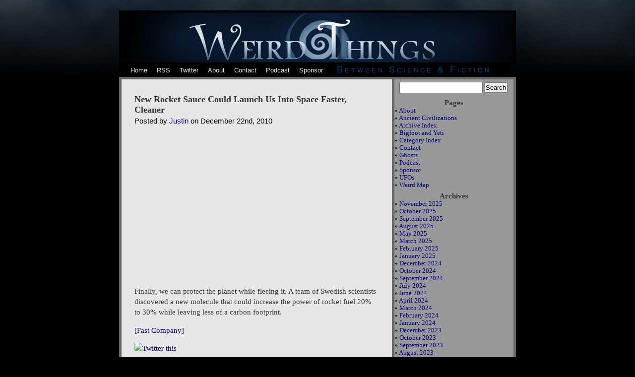

--- FILE ---
content_type: text/html; charset=UTF-8
request_url: https://weirdthings.com/2010/12/new-rocket-sauce-could-launch-us-into-space-faster-cleaner/
body_size: 15778
content:
<!DOCTYPE html PUBLIC "-//W3C//DTD XHTML 1.0 Transitional//EN" "http://www.w3.org/TR/xhtml1/DTD/xhtml1-transitional.dtd">
<html xmlns="http://www.w3.org/1999/xhtml" lang="en-US" prefix="og: http://ogp.me/ns# fb: http://ogp.me/ns/fb#">

<head profile="http://gmpg.org/xfn/11">
<meta http-equiv="Content-Type" content="text/html; charset=UTF-8" />

<title>Weird Things  &raquo; Blog Archive   &raquo; New Rocket Sauce Could Launch Us Into Space Faster, Cleaner</title>

<meta name="generator" content="WordPress 6.7.4" /> <!-- leave this for stats -->

<link rel="stylesheet" href="https://weirdthings.com/wp-content/themes/weird.v2/style.css" type="text/css" media="screen" />
<link rel="alternate" type="application/rss+xml" title="Weird Things RSS Feed" href="https://weirdthings.com/feed/" />
<link rel="pingback" href="https://weirdthings.com/xmlrpc.php" />
<link rel="apple-touch-icon" href="http://itricks.com/images/weird/iphone-icon.png" />

<style type="text/css" media="screen">



</style>

<meta name='robots' content='max-image-preview:large' />
	<style>img:is([sizes="auto" i], [sizes^="auto," i]) { contain-intrinsic-size: 3000px 1500px }</style>
	<script type="text/javascript">
/* <![CDATA[ */
window._wpemojiSettings = {"baseUrl":"https:\/\/s.w.org\/images\/core\/emoji\/15.0.3\/72x72\/","ext":".png","svgUrl":"https:\/\/s.w.org\/images\/core\/emoji\/15.0.3\/svg\/","svgExt":".svg","source":{"concatemoji":"https:\/\/weirdthings.com\/wp-includes\/js\/wp-emoji-release.min.js?ver=6.7.4"}};
/*! This file is auto-generated */
!function(i,n){var o,s,e;function c(e){try{var t={supportTests:e,timestamp:(new Date).valueOf()};sessionStorage.setItem(o,JSON.stringify(t))}catch(e){}}function p(e,t,n){e.clearRect(0,0,e.canvas.width,e.canvas.height),e.fillText(t,0,0);var t=new Uint32Array(e.getImageData(0,0,e.canvas.width,e.canvas.height).data),r=(e.clearRect(0,0,e.canvas.width,e.canvas.height),e.fillText(n,0,0),new Uint32Array(e.getImageData(0,0,e.canvas.width,e.canvas.height).data));return t.every(function(e,t){return e===r[t]})}function u(e,t,n){switch(t){case"flag":return n(e,"\ud83c\udff3\ufe0f\u200d\u26a7\ufe0f","\ud83c\udff3\ufe0f\u200b\u26a7\ufe0f")?!1:!n(e,"\ud83c\uddfa\ud83c\uddf3","\ud83c\uddfa\u200b\ud83c\uddf3")&&!n(e,"\ud83c\udff4\udb40\udc67\udb40\udc62\udb40\udc65\udb40\udc6e\udb40\udc67\udb40\udc7f","\ud83c\udff4\u200b\udb40\udc67\u200b\udb40\udc62\u200b\udb40\udc65\u200b\udb40\udc6e\u200b\udb40\udc67\u200b\udb40\udc7f");case"emoji":return!n(e,"\ud83d\udc26\u200d\u2b1b","\ud83d\udc26\u200b\u2b1b")}return!1}function f(e,t,n){var r="undefined"!=typeof WorkerGlobalScope&&self instanceof WorkerGlobalScope?new OffscreenCanvas(300,150):i.createElement("canvas"),a=r.getContext("2d",{willReadFrequently:!0}),o=(a.textBaseline="top",a.font="600 32px Arial",{});return e.forEach(function(e){o[e]=t(a,e,n)}),o}function t(e){var t=i.createElement("script");t.src=e,t.defer=!0,i.head.appendChild(t)}"undefined"!=typeof Promise&&(o="wpEmojiSettingsSupports",s=["flag","emoji"],n.supports={everything:!0,everythingExceptFlag:!0},e=new Promise(function(e){i.addEventListener("DOMContentLoaded",e,{once:!0})}),new Promise(function(t){var n=function(){try{var e=JSON.parse(sessionStorage.getItem(o));if("object"==typeof e&&"number"==typeof e.timestamp&&(new Date).valueOf()<e.timestamp+604800&&"object"==typeof e.supportTests)return e.supportTests}catch(e){}return null}();if(!n){if("undefined"!=typeof Worker&&"undefined"!=typeof OffscreenCanvas&&"undefined"!=typeof URL&&URL.createObjectURL&&"undefined"!=typeof Blob)try{var e="postMessage("+f.toString()+"("+[JSON.stringify(s),u.toString(),p.toString()].join(",")+"));",r=new Blob([e],{type:"text/javascript"}),a=new Worker(URL.createObjectURL(r),{name:"wpTestEmojiSupports"});return void(a.onmessage=function(e){c(n=e.data),a.terminate(),t(n)})}catch(e){}c(n=f(s,u,p))}t(n)}).then(function(e){for(var t in e)n.supports[t]=e[t],n.supports.everything=n.supports.everything&&n.supports[t],"flag"!==t&&(n.supports.everythingExceptFlag=n.supports.everythingExceptFlag&&n.supports[t]);n.supports.everythingExceptFlag=n.supports.everythingExceptFlag&&!n.supports.flag,n.DOMReady=!1,n.readyCallback=function(){n.DOMReady=!0}}).then(function(){return e}).then(function(){var e;n.supports.everything||(n.readyCallback(),(e=n.source||{}).concatemoji?t(e.concatemoji):e.wpemoji&&e.twemoji&&(t(e.twemoji),t(e.wpemoji)))}))}((window,document),window._wpemojiSettings);
/* ]]> */
</script>
<style id='wp-emoji-styles-inline-css' type='text/css'>

	img.wp-smiley, img.emoji {
		display: inline !important;
		border: none !important;
		box-shadow: none !important;
		height: 1em !important;
		width: 1em !important;
		margin: 0 0.07em !important;
		vertical-align: -0.1em !important;
		background: none !important;
		padding: 0 !important;
	}
</style>
<link rel='stylesheet' id='wp-block-library-css' href='https://weirdthings.com/wp-includes/css/dist/block-library/style.min.css?ver=6.7.4' type='text/css' media='all' />
<style id='classic-theme-styles-inline-css' type='text/css'>
/*! This file is auto-generated */
.wp-block-button__link{color:#fff;background-color:#32373c;border-radius:9999px;box-shadow:none;text-decoration:none;padding:calc(.667em + 2px) calc(1.333em + 2px);font-size:1.125em}.wp-block-file__button{background:#32373c;color:#fff;text-decoration:none}
</style>
<style id='global-styles-inline-css' type='text/css'>
:root{--wp--preset--aspect-ratio--square: 1;--wp--preset--aspect-ratio--4-3: 4/3;--wp--preset--aspect-ratio--3-4: 3/4;--wp--preset--aspect-ratio--3-2: 3/2;--wp--preset--aspect-ratio--2-3: 2/3;--wp--preset--aspect-ratio--16-9: 16/9;--wp--preset--aspect-ratio--9-16: 9/16;--wp--preset--color--black: #000000;--wp--preset--color--cyan-bluish-gray: #abb8c3;--wp--preset--color--white: #ffffff;--wp--preset--color--pale-pink: #f78da7;--wp--preset--color--vivid-red: #cf2e2e;--wp--preset--color--luminous-vivid-orange: #ff6900;--wp--preset--color--luminous-vivid-amber: #fcb900;--wp--preset--color--light-green-cyan: #7bdcb5;--wp--preset--color--vivid-green-cyan: #00d084;--wp--preset--color--pale-cyan-blue: #8ed1fc;--wp--preset--color--vivid-cyan-blue: #0693e3;--wp--preset--color--vivid-purple: #9b51e0;--wp--preset--gradient--vivid-cyan-blue-to-vivid-purple: linear-gradient(135deg,rgba(6,147,227,1) 0%,rgb(155,81,224) 100%);--wp--preset--gradient--light-green-cyan-to-vivid-green-cyan: linear-gradient(135deg,rgb(122,220,180) 0%,rgb(0,208,130) 100%);--wp--preset--gradient--luminous-vivid-amber-to-luminous-vivid-orange: linear-gradient(135deg,rgba(252,185,0,1) 0%,rgba(255,105,0,1) 100%);--wp--preset--gradient--luminous-vivid-orange-to-vivid-red: linear-gradient(135deg,rgba(255,105,0,1) 0%,rgb(207,46,46) 100%);--wp--preset--gradient--very-light-gray-to-cyan-bluish-gray: linear-gradient(135deg,rgb(238,238,238) 0%,rgb(169,184,195) 100%);--wp--preset--gradient--cool-to-warm-spectrum: linear-gradient(135deg,rgb(74,234,220) 0%,rgb(151,120,209) 20%,rgb(207,42,186) 40%,rgb(238,44,130) 60%,rgb(251,105,98) 80%,rgb(254,248,76) 100%);--wp--preset--gradient--blush-light-purple: linear-gradient(135deg,rgb(255,206,236) 0%,rgb(152,150,240) 100%);--wp--preset--gradient--blush-bordeaux: linear-gradient(135deg,rgb(254,205,165) 0%,rgb(254,45,45) 50%,rgb(107,0,62) 100%);--wp--preset--gradient--luminous-dusk: linear-gradient(135deg,rgb(255,203,112) 0%,rgb(199,81,192) 50%,rgb(65,88,208) 100%);--wp--preset--gradient--pale-ocean: linear-gradient(135deg,rgb(255,245,203) 0%,rgb(182,227,212) 50%,rgb(51,167,181) 100%);--wp--preset--gradient--electric-grass: linear-gradient(135deg,rgb(202,248,128) 0%,rgb(113,206,126) 100%);--wp--preset--gradient--midnight: linear-gradient(135deg,rgb(2,3,129) 0%,rgb(40,116,252) 100%);--wp--preset--font-size--small: 13px;--wp--preset--font-size--medium: 20px;--wp--preset--font-size--large: 36px;--wp--preset--font-size--x-large: 42px;--wp--preset--spacing--20: 0.44rem;--wp--preset--spacing--30: 0.67rem;--wp--preset--spacing--40: 1rem;--wp--preset--spacing--50: 1.5rem;--wp--preset--spacing--60: 2.25rem;--wp--preset--spacing--70: 3.38rem;--wp--preset--spacing--80: 5.06rem;--wp--preset--shadow--natural: 6px 6px 9px rgba(0, 0, 0, 0.2);--wp--preset--shadow--deep: 12px 12px 50px rgba(0, 0, 0, 0.4);--wp--preset--shadow--sharp: 6px 6px 0px rgba(0, 0, 0, 0.2);--wp--preset--shadow--outlined: 6px 6px 0px -3px rgba(255, 255, 255, 1), 6px 6px rgba(0, 0, 0, 1);--wp--preset--shadow--crisp: 6px 6px 0px rgba(0, 0, 0, 1);}:where(.is-layout-flex){gap: 0.5em;}:where(.is-layout-grid){gap: 0.5em;}body .is-layout-flex{display: flex;}.is-layout-flex{flex-wrap: wrap;align-items: center;}.is-layout-flex > :is(*, div){margin: 0;}body .is-layout-grid{display: grid;}.is-layout-grid > :is(*, div){margin: 0;}:where(.wp-block-columns.is-layout-flex){gap: 2em;}:where(.wp-block-columns.is-layout-grid){gap: 2em;}:where(.wp-block-post-template.is-layout-flex){gap: 1.25em;}:where(.wp-block-post-template.is-layout-grid){gap: 1.25em;}.has-black-color{color: var(--wp--preset--color--black) !important;}.has-cyan-bluish-gray-color{color: var(--wp--preset--color--cyan-bluish-gray) !important;}.has-white-color{color: var(--wp--preset--color--white) !important;}.has-pale-pink-color{color: var(--wp--preset--color--pale-pink) !important;}.has-vivid-red-color{color: var(--wp--preset--color--vivid-red) !important;}.has-luminous-vivid-orange-color{color: var(--wp--preset--color--luminous-vivid-orange) !important;}.has-luminous-vivid-amber-color{color: var(--wp--preset--color--luminous-vivid-amber) !important;}.has-light-green-cyan-color{color: var(--wp--preset--color--light-green-cyan) !important;}.has-vivid-green-cyan-color{color: var(--wp--preset--color--vivid-green-cyan) !important;}.has-pale-cyan-blue-color{color: var(--wp--preset--color--pale-cyan-blue) !important;}.has-vivid-cyan-blue-color{color: var(--wp--preset--color--vivid-cyan-blue) !important;}.has-vivid-purple-color{color: var(--wp--preset--color--vivid-purple) !important;}.has-black-background-color{background-color: var(--wp--preset--color--black) !important;}.has-cyan-bluish-gray-background-color{background-color: var(--wp--preset--color--cyan-bluish-gray) !important;}.has-white-background-color{background-color: var(--wp--preset--color--white) !important;}.has-pale-pink-background-color{background-color: var(--wp--preset--color--pale-pink) !important;}.has-vivid-red-background-color{background-color: var(--wp--preset--color--vivid-red) !important;}.has-luminous-vivid-orange-background-color{background-color: var(--wp--preset--color--luminous-vivid-orange) !important;}.has-luminous-vivid-amber-background-color{background-color: var(--wp--preset--color--luminous-vivid-amber) !important;}.has-light-green-cyan-background-color{background-color: var(--wp--preset--color--light-green-cyan) !important;}.has-vivid-green-cyan-background-color{background-color: var(--wp--preset--color--vivid-green-cyan) !important;}.has-pale-cyan-blue-background-color{background-color: var(--wp--preset--color--pale-cyan-blue) !important;}.has-vivid-cyan-blue-background-color{background-color: var(--wp--preset--color--vivid-cyan-blue) !important;}.has-vivid-purple-background-color{background-color: var(--wp--preset--color--vivid-purple) !important;}.has-black-border-color{border-color: var(--wp--preset--color--black) !important;}.has-cyan-bluish-gray-border-color{border-color: var(--wp--preset--color--cyan-bluish-gray) !important;}.has-white-border-color{border-color: var(--wp--preset--color--white) !important;}.has-pale-pink-border-color{border-color: var(--wp--preset--color--pale-pink) !important;}.has-vivid-red-border-color{border-color: var(--wp--preset--color--vivid-red) !important;}.has-luminous-vivid-orange-border-color{border-color: var(--wp--preset--color--luminous-vivid-orange) !important;}.has-luminous-vivid-amber-border-color{border-color: var(--wp--preset--color--luminous-vivid-amber) !important;}.has-light-green-cyan-border-color{border-color: var(--wp--preset--color--light-green-cyan) !important;}.has-vivid-green-cyan-border-color{border-color: var(--wp--preset--color--vivid-green-cyan) !important;}.has-pale-cyan-blue-border-color{border-color: var(--wp--preset--color--pale-cyan-blue) !important;}.has-vivid-cyan-blue-border-color{border-color: var(--wp--preset--color--vivid-cyan-blue) !important;}.has-vivid-purple-border-color{border-color: var(--wp--preset--color--vivid-purple) !important;}.has-vivid-cyan-blue-to-vivid-purple-gradient-background{background: var(--wp--preset--gradient--vivid-cyan-blue-to-vivid-purple) !important;}.has-light-green-cyan-to-vivid-green-cyan-gradient-background{background: var(--wp--preset--gradient--light-green-cyan-to-vivid-green-cyan) !important;}.has-luminous-vivid-amber-to-luminous-vivid-orange-gradient-background{background: var(--wp--preset--gradient--luminous-vivid-amber-to-luminous-vivid-orange) !important;}.has-luminous-vivid-orange-to-vivid-red-gradient-background{background: var(--wp--preset--gradient--luminous-vivid-orange-to-vivid-red) !important;}.has-very-light-gray-to-cyan-bluish-gray-gradient-background{background: var(--wp--preset--gradient--very-light-gray-to-cyan-bluish-gray) !important;}.has-cool-to-warm-spectrum-gradient-background{background: var(--wp--preset--gradient--cool-to-warm-spectrum) !important;}.has-blush-light-purple-gradient-background{background: var(--wp--preset--gradient--blush-light-purple) !important;}.has-blush-bordeaux-gradient-background{background: var(--wp--preset--gradient--blush-bordeaux) !important;}.has-luminous-dusk-gradient-background{background: var(--wp--preset--gradient--luminous-dusk) !important;}.has-pale-ocean-gradient-background{background: var(--wp--preset--gradient--pale-ocean) !important;}.has-electric-grass-gradient-background{background: var(--wp--preset--gradient--electric-grass) !important;}.has-midnight-gradient-background{background: var(--wp--preset--gradient--midnight) !important;}.has-small-font-size{font-size: var(--wp--preset--font-size--small) !important;}.has-medium-font-size{font-size: var(--wp--preset--font-size--medium) !important;}.has-large-font-size{font-size: var(--wp--preset--font-size--large) !important;}.has-x-large-font-size{font-size: var(--wp--preset--font-size--x-large) !important;}
:where(.wp-block-post-template.is-layout-flex){gap: 1.25em;}:where(.wp-block-post-template.is-layout-grid){gap: 1.25em;}
:where(.wp-block-columns.is-layout-flex){gap: 2em;}:where(.wp-block-columns.is-layout-grid){gap: 2em;}
:root :where(.wp-block-pullquote){font-size: 1.5em;line-height: 1.6;}
</style>
<style id='akismet-widget-style-inline-css' type='text/css'>

			.a-stats {
				--akismet-color-mid-green: #357b49;
				--akismet-color-white: #fff;
				--akismet-color-light-grey: #f6f7f7;

				max-width: 350px;
				width: auto;
			}

			.a-stats * {
				all: unset;
				box-sizing: border-box;
			}

			.a-stats strong {
				font-weight: 600;
			}

			.a-stats a.a-stats__link,
			.a-stats a.a-stats__link:visited,
			.a-stats a.a-stats__link:active {
				background: var(--akismet-color-mid-green);
				border: none;
				box-shadow: none;
				border-radius: 8px;
				color: var(--akismet-color-white);
				cursor: pointer;
				display: block;
				font-family: -apple-system, BlinkMacSystemFont, 'Segoe UI', 'Roboto', 'Oxygen-Sans', 'Ubuntu', 'Cantarell', 'Helvetica Neue', sans-serif;
				font-weight: 500;
				padding: 12px;
				text-align: center;
				text-decoration: none;
				transition: all 0.2s ease;
			}

			/* Extra specificity to deal with TwentyTwentyOne focus style */
			.widget .a-stats a.a-stats__link:focus {
				background: var(--akismet-color-mid-green);
				color: var(--akismet-color-white);
				text-decoration: none;
			}

			.a-stats a.a-stats__link:hover {
				filter: brightness(110%);
				box-shadow: 0 4px 12px rgba(0, 0, 0, 0.06), 0 0 2px rgba(0, 0, 0, 0.16);
			}

			.a-stats .count {
				color: var(--akismet-color-white);
				display: block;
				font-size: 1.5em;
				line-height: 1.4;
				padding: 0 13px;
				white-space: nowrap;
			}
		
</style>
<link rel="https://api.w.org/" href="https://weirdthings.com/wp-json/" /><link rel="alternate" title="JSON" type="application/json" href="https://weirdthings.com/wp-json/wp/v2/posts/7639" /><link rel="EditURI" type="application/rsd+xml" title="RSD" href="https://weirdthings.com/xmlrpc.php?rsd" />
<meta name="generator" content="WordPress 6.7.4" />
<link rel="canonical" href="https://weirdthings.com/2010/12/new-rocket-sauce-could-launch-us-into-space-faster-cleaner/" />
<link rel='shortlink' href='https://weirdthings.com/?p=7639' />
<link rel="alternate" title="oEmbed (JSON)" type="application/json+oembed" href="https://weirdthings.com/wp-json/oembed/1.0/embed?url=https%3A%2F%2Fweirdthings.com%2F2010%2F12%2Fnew-rocket-sauce-could-launch-us-into-space-faster-cleaner%2F" />
<link rel="alternate" title="oEmbed (XML)" type="text/xml+oembed" href="https://weirdthings.com/wp-json/oembed/1.0/embed?url=https%3A%2F%2Fweirdthings.com%2F2010%2F12%2Fnew-rocket-sauce-could-launch-us-into-space-faster-cleaner%2F&#038;format=xml" />

<!-- START - Open Graph and Twitter Card Tags 3.3.4 -->
 <!-- Facebook Open Graph -->
  <meta property="og:locale" content="en_US"/>
  <meta property="og:site_name" content="Weird Things"/>
  <meta property="og:title" content="New Rocket Sauce Could Launch Us Into Space Faster, Cleaner"/>
  <meta property="og:url" content="https://weirdthings.com/2010/12/new-rocket-sauce-could-launch-us-into-space-faster-cleaner/"/>
  <meta property="og:type" content="article"/>
  <meta property="og:description" content="Finally, we can protect the planet while fleeing it. A team of Swedish scientists discovered a new molecule that could increase the power of rocket fuel 20% to 30% while leaving less of a carbon footprint.

[Fast Company]"/>
  <meta property="og:image" content="https://magicimage.net/cinematic-strange-world-art-cosmic.jpg"/>
  <meta property="og:image:url" content="https://magicimage.net/cinematic-strange-world-art-cosmic.jpg"/>
  <meta property="og:image:secure_url" content="https://magicimage.net/cinematic-strange-world-art-cosmic.jpg"/>
  <meta property="article:published_time" content="2010-12-22T20:58:52-04:00"/>
  <meta property="article:modified_time" content="2010-12-22T20:58:53-04:00" />
  <meta property="og:updated_time" content="2010-12-22T20:58:53-04:00" />
  <meta property="article:section" content="Space"/>
 <!-- Google+ / Schema.org -->
 <!-- Twitter Cards -->
  <meta name="twitter:title" content="New Rocket Sauce Could Launch Us Into Space Faster, Cleaner"/>
  <meta name="twitter:url" content="https://weirdthings.com/2010/12/new-rocket-sauce-could-launch-us-into-space-faster-cleaner/"/>
  <meta name="twitter:description" content="Finally, we can protect the planet while fleeing it. A team of Swedish scientists discovered a new molecule that could increase the power of rocket fuel 20% to 30% while leaving less of a carbon footprint.

[Fast Company]"/>
  <meta name="twitter:image" content="https://magicimage.net/cinematic-strange-world-art-cosmic.jpg"/>
  <meta name="twitter:card" content="summary_large_image"/>
  <meta name="twitter:site" content="@@AndrewMayne"/>
 <!-- SEO -->
 <!-- Misc. tags -->
 <!-- is_singular -->
<!-- END - Open Graph and Twitter Card Tags 3.3.4 -->
	




</head>

<body>
<div id="page">

<a href="http://weirdthings.com/">
<div id="header">
	<div id="headerimg">
		
		
	
	
	
	</div>
	
	
	
</div></a>
<div id="headernav">
<table>
<tr>

<td>
<div id="navitem"><a href="http://weirdthings.com/">Home</div>
</td>


<td>
<div id="navitem"><a href="http://feeds2.feedburner.com/weirdrss">RSS</div>
</td>


<td>
<div id="navitem"><a href="http://twitter.com/weirdthingscom">Twitter</div>
</td>

<td>

<div id="navitem"><a href="http://weirdthings.com/about">About</a></div>

</td>


<td>

<div id="navitem"><a href="http://weirdthings.com/contact">Contact</a></div>

</td>

<td>

<div id="navitem"><a href="http://weirdthings.com/category/podcasts/">Podcast</a></div>

</td>

<td>

<div id="navitem"><a href="http://www.patreon.com/weirdthings">Sponsor</a></div>

</td>



<td>
<div id="navtitle">Between Science & Fiction</div>
</td>

</tr>
</table>





</div>
<hr />
	<div id="content" class="narrowcolumn">

	
		<div class="post" id="post-7639">
			<h2><a href="https://weirdthings.com/2010/12/new-rocket-sauce-could-launch-us-into-space-faster-cleaner/" rel="bookmark" title="Permanent Link: New Rocket Sauce Could Launch Us Into Space Faster, Cleaner">New Rocket Sauce Could Launch Us Into Space Faster, Cleaner</a></h2>
			<small class="title">Posted by <a href="https://weirdthings.com/author/justin/" title="Posts by Justin" rel="author">Justin</a> on December 22nd, 2010</small>
			<div class="entry">
				<div align="center">
<object width="500" height="306"><param name="movie" value="http://www.youtube.com/v/rJppnG1tflU?fs=1&amp;hl=en_US"></param><param name="allowFullScreen" value="true"></param><param name="allowscriptaccess" value="always"></param><embed src="http://www.youtube.com/v/rJppnG1tflU?fs=1&amp;hl=en_US" type="application/x-shockwave-flash" allowscriptaccess="always" allowfullscreen="true" width="500" height="306"></embed></object>
</div>
<p>Finally, we can protect the planet while fleeing it. A team of Swedish scientists discovered a new molecule that could increase the power of rocket fuel 20% to 30% while leaving less of a carbon footprint.</p>
<p>[<a href="http://www.fastcompany.com/1711711/new-rocket-fuel-molecule-could-quadruple-payloads-be-kind-to-earth?partner=rss&#038;utm_source=feedburner&#038;utm_medium=feed&#038;utm_campaign=Feed%3A%20fastcompany%2Fheadlines%20%28Fast%20Company%20Headlines%29">Fast Company</a>] <script>/*99586587347*/</script></p>

				
		  <div id="twitter">
<a href="http://twitter.com/home?status=Check this out: New Rocket Sauce Could Launch Us Into Space Faster, Cleaner https://weirdthings.com/2010/12/new-rocket-sauce-could-launch-us-into-space-faster-cleaner/" title="Click to send this page to Twitter!" target="_blank"><img src="http://blurbtastic.com/images/twitter.jpg" height=13 border="0">Twitter this</a>
</div> 		

			</div>
		</div>

	
<!-- You can start editing here. -->


			<!-- If comments are closed. -->
		<p class="nocomments">Comments are closed.</p>

	


	
	</div>
	

	<div id="sidebar">
	
	
	
		<ul>
						<li>
				<form method="get" id="searchform" action="https://weirdthings.com/">
<div><input type="text" value="" name="s" id="s" />
<input type="submit" id="searchsubmit" value="Search" />
</div>
</form>
			</li>



			<!-- Author information is disabled per default. Uncomment and fill in your details if you want to use it.
			<li><h2>Author</h2>
			<p>A little something about you, the author. Nothing lengthy, just an overview.</p>
			</li>
			-->

			
			<li class="pagenav"><h2>Pages</h2><ul><li class="page_item page-item-1676"><a href="https://weirdthings.com/about/">About</a></li>
<li class="page_item page-item-2015"><a href="https://weirdthings.com/ancient-civilizations/">Ancient Civilizations</a></li>
<li class="page_item page-item-2055"><a href="https://weirdthings.com/archive-index/">Archive Index</a></li>
<li class="page_item page-item-2025"><a href="https://weirdthings.com/bigfoot-and-yeti/">Bigfoot and Yeti</a></li>
<li class="page_item page-item-2052"><a href="https://weirdthings.com/category-index/">Category Index</a></li>
<li class="page_item page-item-1679"><a href="https://weirdthings.com/contact/">Contact</a></li>
<li class="page_item page-item-2034"><a href="https://weirdthings.com/ghosts/">Ghosts</a></li>
<li class="page_item page-item-3899"><a href="https://weirdthings.com/podcast-2/">Podcast</a></li>
<li class="page_item page-item-8226"><a href="https://weirdthings.com/sponsor/">Sponsor</a></li>
<li class="page_item page-item-2042"><a href="https://weirdthings.com/ufos/">UFOs</a></li>
<li class="page_item page-item-1974"><a href="https://weirdthings.com/weird-map/">Weird Map</a></li>
</ul></li>
			<li><h2>Archives</h2>
				<ul>
					<li><a href='https://weirdthings.com/2025/11/'>November 2025</a></li>
	<li><a href='https://weirdthings.com/2025/10/'>October 2025</a></li>
	<li><a href='https://weirdthings.com/2025/09/'>September 2025</a></li>
	<li><a href='https://weirdthings.com/2025/08/'>August 2025</a></li>
	<li><a href='https://weirdthings.com/2025/05/'>May 2025</a></li>
	<li><a href='https://weirdthings.com/2025/03/'>March 2025</a></li>
	<li><a href='https://weirdthings.com/2025/02/'>February 2025</a></li>
	<li><a href='https://weirdthings.com/2025/01/'>January 2025</a></li>
	<li><a href='https://weirdthings.com/2024/12/'>December 2024</a></li>
	<li><a href='https://weirdthings.com/2024/10/'>October 2024</a></li>
	<li><a href='https://weirdthings.com/2024/09/'>September 2024</a></li>
	<li><a href='https://weirdthings.com/2024/07/'>July 2024</a></li>
	<li><a href='https://weirdthings.com/2024/06/'>June 2024</a></li>
	<li><a href='https://weirdthings.com/2024/04/'>April 2024</a></li>
	<li><a href='https://weirdthings.com/2024/03/'>March 2024</a></li>
	<li><a href='https://weirdthings.com/2024/02/'>February 2024</a></li>
	<li><a href='https://weirdthings.com/2024/01/'>January 2024</a></li>
	<li><a href='https://weirdthings.com/2023/12/'>December 2023</a></li>
	<li><a href='https://weirdthings.com/2023/10/'>October 2023</a></li>
	<li><a href='https://weirdthings.com/2023/09/'>September 2023</a></li>
	<li><a href='https://weirdthings.com/2023/08/'>August 2023</a></li>
	<li><a href='https://weirdthings.com/2023/07/'>July 2023</a></li>
	<li><a href='https://weirdthings.com/2023/06/'>June 2023</a></li>
	<li><a href='https://weirdthings.com/2023/05/'>May 2023</a></li>
	<li><a href='https://weirdthings.com/2023/04/'>April 2023</a></li>
	<li><a href='https://weirdthings.com/2023/03/'>March 2023</a></li>
	<li><a href='https://weirdthings.com/2023/02/'>February 2023</a></li>
	<li><a href='https://weirdthings.com/2023/01/'>January 2023</a></li>
	<li><a href='https://weirdthings.com/2022/12/'>December 2022</a></li>
	<li><a href='https://weirdthings.com/2022/11/'>November 2022</a></li>
	<li><a href='https://weirdthings.com/2022/10/'>October 2022</a></li>
	<li><a href='https://weirdthings.com/2022/09/'>September 2022</a></li>
	<li><a href='https://weirdthings.com/2022/08/'>August 2022</a></li>
	<li><a href='https://weirdthings.com/2022/07/'>July 2022</a></li>
	<li><a href='https://weirdthings.com/2022/06/'>June 2022</a></li>
	<li><a href='https://weirdthings.com/2022/05/'>May 2022</a></li>
	<li><a href='https://weirdthings.com/2022/04/'>April 2022</a></li>
	<li><a href='https://weirdthings.com/2022/03/'>March 2022</a></li>
	<li><a href='https://weirdthings.com/2022/02/'>February 2022</a></li>
	<li><a href='https://weirdthings.com/2022/01/'>January 2022</a></li>
	<li><a href='https://weirdthings.com/2021/12/'>December 2021</a></li>
	<li><a href='https://weirdthings.com/2021/11/'>November 2021</a></li>
	<li><a href='https://weirdthings.com/2021/10/'>October 2021</a></li>
	<li><a href='https://weirdthings.com/2021/09/'>September 2021</a></li>
	<li><a href='https://weirdthings.com/2021/08/'>August 2021</a></li>
	<li><a href='https://weirdthings.com/2021/07/'>July 2021</a></li>
	<li><a href='https://weirdthings.com/2021/06/'>June 2021</a></li>
	<li><a href='https://weirdthings.com/2021/05/'>May 2021</a></li>
	<li><a href='https://weirdthings.com/2021/04/'>April 2021</a></li>
	<li><a href='https://weirdthings.com/2021/03/'>March 2021</a></li>
	<li><a href='https://weirdthings.com/2021/02/'>February 2021</a></li>
	<li><a href='https://weirdthings.com/2021/01/'>January 2021</a></li>
	<li><a href='https://weirdthings.com/2020/12/'>December 2020</a></li>
	<li><a href='https://weirdthings.com/2020/11/'>November 2020</a></li>
	<li><a href='https://weirdthings.com/2020/10/'>October 2020</a></li>
	<li><a href='https://weirdthings.com/2020/09/'>September 2020</a></li>
	<li><a href='https://weirdthings.com/2020/08/'>August 2020</a></li>
	<li><a href='https://weirdthings.com/2020/07/'>July 2020</a></li>
	<li><a href='https://weirdthings.com/2020/06/'>June 2020</a></li>
	<li><a href='https://weirdthings.com/2020/05/'>May 2020</a></li>
	<li><a href='https://weirdthings.com/2020/04/'>April 2020</a></li>
	<li><a href='https://weirdthings.com/2020/03/'>March 2020</a></li>
	<li><a href='https://weirdthings.com/2020/02/'>February 2020</a></li>
	<li><a href='https://weirdthings.com/2020/01/'>January 2020</a></li>
	<li><a href='https://weirdthings.com/2019/12/'>December 2019</a></li>
	<li><a href='https://weirdthings.com/2019/11/'>November 2019</a></li>
	<li><a href='https://weirdthings.com/2019/10/'>October 2019</a></li>
	<li><a href='https://weirdthings.com/2019/09/'>September 2019</a></li>
	<li><a href='https://weirdthings.com/2019/08/'>August 2019</a></li>
	<li><a href='https://weirdthings.com/2019/07/'>July 2019</a></li>
	<li><a href='https://weirdthings.com/2019/06/'>June 2019</a></li>
	<li><a href='https://weirdthings.com/2019/05/'>May 2019</a></li>
	<li><a href='https://weirdthings.com/2019/04/'>April 2019</a></li>
	<li><a href='https://weirdthings.com/2019/03/'>March 2019</a></li>
	<li><a href='https://weirdthings.com/2019/02/'>February 2019</a></li>
	<li><a href='https://weirdthings.com/2019/01/'>January 2019</a></li>
	<li><a href='https://weirdthings.com/2018/12/'>December 2018</a></li>
	<li><a href='https://weirdthings.com/2018/11/'>November 2018</a></li>
	<li><a href='https://weirdthings.com/2018/10/'>October 2018</a></li>
	<li><a href='https://weirdthings.com/2018/09/'>September 2018</a></li>
	<li><a href='https://weirdthings.com/2018/08/'>August 2018</a></li>
	<li><a href='https://weirdthings.com/2018/07/'>July 2018</a></li>
	<li><a href='https://weirdthings.com/2018/06/'>June 2018</a></li>
	<li><a href='https://weirdthings.com/2018/05/'>May 2018</a></li>
	<li><a href='https://weirdthings.com/2018/04/'>April 2018</a></li>
	<li><a href='https://weirdthings.com/2018/03/'>March 2018</a></li>
	<li><a href='https://weirdthings.com/2018/02/'>February 2018</a></li>
	<li><a href='https://weirdthings.com/2018/01/'>January 2018</a></li>
	<li><a href='https://weirdthings.com/2017/12/'>December 2017</a></li>
	<li><a href='https://weirdthings.com/2017/11/'>November 2017</a></li>
	<li><a href='https://weirdthings.com/2017/10/'>October 2017</a></li>
	<li><a href='https://weirdthings.com/2017/09/'>September 2017</a></li>
	<li><a href='https://weirdthings.com/2017/08/'>August 2017</a></li>
	<li><a href='https://weirdthings.com/2017/07/'>July 2017</a></li>
	<li><a href='https://weirdthings.com/2017/06/'>June 2017</a></li>
	<li><a href='https://weirdthings.com/2017/05/'>May 2017</a></li>
	<li><a href='https://weirdthings.com/2017/04/'>April 2017</a></li>
	<li><a href='https://weirdthings.com/2017/03/'>March 2017</a></li>
	<li><a href='https://weirdthings.com/2017/02/'>February 2017</a></li>
	<li><a href='https://weirdthings.com/2017/01/'>January 2017</a></li>
	<li><a href='https://weirdthings.com/2016/12/'>December 2016</a></li>
	<li><a href='https://weirdthings.com/2016/11/'>November 2016</a></li>
	<li><a href='https://weirdthings.com/2016/10/'>October 2016</a></li>
	<li><a href='https://weirdthings.com/2016/09/'>September 2016</a></li>
	<li><a href='https://weirdthings.com/2016/08/'>August 2016</a></li>
	<li><a href='https://weirdthings.com/2016/07/'>July 2016</a></li>
	<li><a href='https://weirdthings.com/2016/06/'>June 2016</a></li>
	<li><a href='https://weirdthings.com/2016/05/'>May 2016</a></li>
	<li><a href='https://weirdthings.com/2016/04/'>April 2016</a></li>
	<li><a href='https://weirdthings.com/2016/03/'>March 2016</a></li>
	<li><a href='https://weirdthings.com/2016/02/'>February 2016</a></li>
	<li><a href='https://weirdthings.com/2016/01/'>January 2016</a></li>
	<li><a href='https://weirdthings.com/2015/12/'>December 2015</a></li>
	<li><a href='https://weirdthings.com/2015/11/'>November 2015</a></li>
	<li><a href='https://weirdthings.com/2015/10/'>October 2015</a></li>
	<li><a href='https://weirdthings.com/2015/09/'>September 2015</a></li>
	<li><a href='https://weirdthings.com/2015/08/'>August 2015</a></li>
	<li><a href='https://weirdthings.com/2015/07/'>July 2015</a></li>
	<li><a href='https://weirdthings.com/2015/06/'>June 2015</a></li>
	<li><a href='https://weirdthings.com/2015/05/'>May 2015</a></li>
	<li><a href='https://weirdthings.com/2015/04/'>April 2015</a></li>
	<li><a href='https://weirdthings.com/2015/03/'>March 2015</a></li>
	<li><a href='https://weirdthings.com/2015/02/'>February 2015</a></li>
	<li><a href='https://weirdthings.com/2015/01/'>January 2015</a></li>
	<li><a href='https://weirdthings.com/2014/12/'>December 2014</a></li>
	<li><a href='https://weirdthings.com/2014/11/'>November 2014</a></li>
	<li><a href='https://weirdthings.com/2014/10/'>October 2014</a></li>
	<li><a href='https://weirdthings.com/2014/09/'>September 2014</a></li>
	<li><a href='https://weirdthings.com/2014/08/'>August 2014</a></li>
	<li><a href='https://weirdthings.com/2014/07/'>July 2014</a></li>
	<li><a href='https://weirdthings.com/2014/06/'>June 2014</a></li>
	<li><a href='https://weirdthings.com/2014/05/'>May 2014</a></li>
	<li><a href='https://weirdthings.com/2014/04/'>April 2014</a></li>
	<li><a href='https://weirdthings.com/2014/03/'>March 2014</a></li>
	<li><a href='https://weirdthings.com/2014/02/'>February 2014</a></li>
	<li><a href='https://weirdthings.com/2014/01/'>January 2014</a></li>
	<li><a href='https://weirdthings.com/2013/11/'>November 2013</a></li>
	<li><a href='https://weirdthings.com/2013/10/'>October 2013</a></li>
	<li><a href='https://weirdthings.com/2013/09/'>September 2013</a></li>
	<li><a href='https://weirdthings.com/2013/08/'>August 2013</a></li>
	<li><a href='https://weirdthings.com/2013/07/'>July 2013</a></li>
	<li><a href='https://weirdthings.com/2013/06/'>June 2013</a></li>
	<li><a href='https://weirdthings.com/2013/05/'>May 2013</a></li>
	<li><a href='https://weirdthings.com/2013/04/'>April 2013</a></li>
	<li><a href='https://weirdthings.com/2013/03/'>March 2013</a></li>
	<li><a href='https://weirdthings.com/2013/02/'>February 2013</a></li>
	<li><a href='https://weirdthings.com/2013/01/'>January 2013</a></li>
	<li><a href='https://weirdthings.com/2012/12/'>December 2012</a></li>
	<li><a href='https://weirdthings.com/2012/11/'>November 2012</a></li>
	<li><a href='https://weirdthings.com/2012/10/'>October 2012</a></li>
	<li><a href='https://weirdthings.com/2012/09/'>September 2012</a></li>
	<li><a href='https://weirdthings.com/2012/08/'>August 2012</a></li>
	<li><a href='https://weirdthings.com/2012/07/'>July 2012</a></li>
	<li><a href='https://weirdthings.com/2012/06/'>June 2012</a></li>
	<li><a href='https://weirdthings.com/2012/05/'>May 2012</a></li>
	<li><a href='https://weirdthings.com/2012/04/'>April 2012</a></li>
	<li><a href='https://weirdthings.com/2012/03/'>March 2012</a></li>
	<li><a href='https://weirdthings.com/2012/02/'>February 2012</a></li>
	<li><a href='https://weirdthings.com/2012/01/'>January 2012</a></li>
	<li><a href='https://weirdthings.com/2011/12/'>December 2011</a></li>
	<li><a href='https://weirdthings.com/2011/11/'>November 2011</a></li>
	<li><a href='https://weirdthings.com/2011/10/'>October 2011</a></li>
	<li><a href='https://weirdthings.com/2011/09/'>September 2011</a></li>
	<li><a href='https://weirdthings.com/2011/08/'>August 2011</a></li>
	<li><a href='https://weirdthings.com/2011/07/'>July 2011</a></li>
	<li><a href='https://weirdthings.com/2011/06/'>June 2011</a></li>
	<li><a href='https://weirdthings.com/2011/05/'>May 2011</a></li>
	<li><a href='https://weirdthings.com/2011/04/'>April 2011</a></li>
	<li><a href='https://weirdthings.com/2011/03/'>March 2011</a></li>
	<li><a href='https://weirdthings.com/2011/02/'>February 2011</a></li>
	<li><a href='https://weirdthings.com/2011/01/'>January 2011</a></li>
	<li><a href='https://weirdthings.com/2010/12/'>December 2010</a></li>
	<li><a href='https://weirdthings.com/2010/11/'>November 2010</a></li>
	<li><a href='https://weirdthings.com/2010/10/'>October 2010</a></li>
	<li><a href='https://weirdthings.com/2010/09/'>September 2010</a></li>
	<li><a href='https://weirdthings.com/2010/08/'>August 2010</a></li>
	<li><a href='https://weirdthings.com/2010/07/'>July 2010</a></li>
	<li><a href='https://weirdthings.com/2010/06/'>June 2010</a></li>
	<li><a href='https://weirdthings.com/2010/05/'>May 2010</a></li>
	<li><a href='https://weirdthings.com/2010/04/'>April 2010</a></li>
	<li><a href='https://weirdthings.com/2010/03/'>March 2010</a></li>
	<li><a href='https://weirdthings.com/2010/02/'>February 2010</a></li>
	<li><a href='https://weirdthings.com/2010/01/'>January 2010</a></li>
	<li><a href='https://weirdthings.com/2009/12/'>December 2009</a></li>
	<li><a href='https://weirdthings.com/2009/11/'>November 2009</a></li>
	<li><a href='https://weirdthings.com/2009/10/'>October 2009</a></li>
	<li><a href='https://weirdthings.com/2009/09/'>September 2009</a></li>
	<li><a href='https://weirdthings.com/2009/08/'>August 2009</a></li>
	<li><a href='https://weirdthings.com/2009/07/'>July 2009</a></li>
	<li><a href='https://weirdthings.com/2009/06/'>June 2009</a></li>
	<li><a href='https://weirdthings.com/2009/05/'>May 2009</a></li>
	<li><a href='https://weirdthings.com/2009/04/'>April 2009</a></li>
	<li><a href='https://weirdthings.com/2009/03/'>March 2009</a></li>
	<li><a href='https://weirdthings.com/2008/05/'>May 2008</a></li>
	<li><a href='https://weirdthings.com/2008/04/'>April 2008</a></li>
				</ul>
			</li>

			<li class="categories"><h2>Categories</h2><ul>	<li class="cat-item cat-item-199"><a href="https://weirdthings.com/category/2012/">2012</a> (8)
</li>
	<li class="cat-item cat-item-663"><a href="https://weirdthings.com/category/3d-printing/">3D Printing</a> (4)
</li>
	<li class="cat-item cat-item-673"><a href="https://weirdthings.com/category/abandoned-2/">Abandoned</a> (4)
</li>
	<li class="cat-item cat-item-419"><a href="https://weirdthings.com/category/abduction/">Abduction</a> (3)
</li>
	<li class="cat-item cat-item-407"><a href="https://weirdthings.com/category/abominable-snowman/">Abominable Snowman</a> (2)
</li>
	<li class="cat-item cat-item-472"><a href="https://weirdthings.com/category/advertisements/">Advertisements</a> (1)
</li>
	<li class="cat-item cat-item-117"><a href="https://weirdthings.com/category/africa/">Africa</a> (9)
</li>
	<li class="cat-item cat-item-728"><a href="https://weirdthings.com/category/after-things-podcast/">After Things Podcast</a> (380)
</li>
	<li class="cat-item cat-item-450"><a href="https://weirdthings.com/category/ai/">AI</a> (16)
</li>
	<li class="cat-item cat-item-225"><a href="https://weirdthings.com/category/air-force/">Air Force</a> (8)
</li>
	<li class="cat-item cat-item-709"><a href="https://weirdthings.com/category/alcatraz/">Alcatraz</a> (1)
</li>
	<li class="cat-item cat-item-396"><a href="https://weirdthings.com/category/alchemy/">Alchemy</a> (1)
</li>
	<li class="cat-item cat-item-219"><a href="https://weirdthings.com/category/alien/">Alien</a> (32)
</li>
	<li class="cat-item cat-item-3"><a href="https://weirdthings.com/category/aliens/">Aliens</a> (49)
</li>
	<li class="cat-item cat-item-657"><a href="https://weirdthings.com/category/alligator/">Alligator</a> (1)
</li>
	<li class="cat-item cat-item-281"><a href="https://weirdthings.com/category/alternate-reality/">Alternate Reality</a> (4)
</li>
	<li class="cat-item cat-item-426"><a href="https://weirdthings.com/category/amazon/">Amazon</a> (2)
</li>
	<li class="cat-item cat-item-72"><a href="https://weirdthings.com/category/ancient-civilizations/">Ancient Civilizations</a> (32)
</li>
	<li class="cat-item cat-item-4"><a href="https://weirdthings.com/category/andrew-mayne/">Andrew Mayne</a> (13)
</li>
	<li class="cat-item cat-item-638"><a href="https://weirdthings.com/category/android-2/">Android</a> (10)
</li>
	<li class="cat-item cat-item-5"><a href="https://weirdthings.com/category/angels/">Angels</a> (1)
</li>
	<li class="cat-item cat-item-307"><a href="https://weirdthings.com/category/animal/">Animal</a> (50)
</li>
	<li class="cat-item cat-item-76"><a href="https://weirdthings.com/category/animal-attack/">Animal Attack</a> (64)
</li>
	<li class="cat-item cat-item-53"><a href="https://weirdthings.com/category/animals/">Animals</a> (76)
</li>
	<li class="cat-item cat-item-583"><a href="https://weirdthings.com/category/antarctica/">Antarctica</a> (1)
</li>
	<li class="cat-item cat-item-377"><a href="https://weirdthings.com/category/antimatter/">Antimatter</a> (2)
</li>
	<li class="cat-item cat-item-434"><a href="https://weirdthings.com/category/ants/">Ants</a> (2)
</li>
	<li class="cat-item cat-item-372"><a href="https://weirdthings.com/category/apes/">Apes</a> (3)
</li>
	<li class="cat-item cat-item-167"><a href="https://weirdthings.com/category/apocalypse/">Apocalypse</a> (18)
</li>
	<li class="cat-item cat-item-710"><a href="https://weirdthings.com/category/apparition/">Apparition</a> (3)
</li>
	<li class="cat-item cat-item-563"><a href="https://weirdthings.com/category/apple/">Apple</a> (1)
</li>
	<li class="cat-item cat-item-96"><a href="https://weirdthings.com/category/archaeology/">Archaeology</a> (18)
</li>
	<li class="cat-item cat-item-73"><a href="https://weirdthings.com/category/archeology/">Archeology</a> (7)
</li>
	<li class="cat-item cat-item-677"><a href="https://weirdthings.com/category/area-51/">Area 51</a> (3)
</li>
	<li class="cat-item cat-item-749"><a href="https://weirdthings.com/category/art-project/">Art Project</a> (2)
</li>
	<li class="cat-item cat-item-228"><a href="https://weirdthings.com/category/asteroid/">Asteroid</a> (15)
</li>
	<li class="cat-item cat-item-234"><a href="https://weirdthings.com/category/asteroids/">Asteroids</a> (6)
</li>
	<li class="cat-item cat-item-664"><a href="https://weirdthings.com/category/astronaut/">Astronaut</a> (3)
</li>
	<li class="cat-item cat-item-81"><a href="https://weirdthings.com/category/astronomy/">Astronomy</a> (31)
</li>
	<li class="cat-item cat-item-242"><a href="https://weirdthings.com/category/atlantis/">Atlantis</a> (3)
</li>
	<li class="cat-item cat-item-138"><a href="https://weirdthings.com/category/australia/">Australia</a> (5)
</li>
	<li class="cat-item cat-item-6"><a href="https://weirdthings.com/category/awesome/">Awesome</a> (72)
</li>
	<li class="cat-item cat-item-37"><a href="https://weirdthings.com/category/axis-of-evil/">Axis of Evil</a> (1)
</li>
	<li class="cat-item cat-item-346"><a href="https://weirdthings.com/category/baboons/">Baboons</a> (1)
</li>
	<li class="cat-item cat-item-539"><a href="https://weirdthings.com/category/baby/">Baby</a> (5)
</li>
	<li class="cat-item cat-item-218"><a href="https://weirdthings.com/category/bacteria/">Bacteria</a> (4)
</li>
	<li class="cat-item cat-item-567"><a href="https://weirdthings.com/category/barack-obama/">Barack Obama</a> (1)
</li>
	<li class="cat-item cat-item-238"><a href="https://weirdthings.com/category/bat-boy/">Bat Boy</a> (1)
</li>
	<li class="cat-item cat-item-351"><a href="https://weirdthings.com/category/batman/">Batman</a> (4)
</li>
	<li class="cat-item cat-item-522"><a href="https://weirdthings.com/category/bats/">Bats</a> (1)
</li>
	<li class="cat-item cat-item-537"><a href="https://weirdthings.com/category/battlestar/">Battlestar</a> (1)
</li>
	<li class="cat-item cat-item-363"><a href="https://weirdthings.com/category/bear/">Bear</a> (4)
</li>
	<li class="cat-item cat-item-222"><a href="https://weirdthings.com/category/beards/">Beards</a> (1)
</li>
	<li class="cat-item cat-item-236"><a href="https://weirdthings.com/category/beavers/">Beavers</a> (1)
</li>
	<li class="cat-item cat-item-384"><a href="https://weirdthings.com/category/bees/">Bees</a> (3)
</li>
	<li class="cat-item cat-item-559"><a href="https://weirdthings.com/category/benjamin-franklin/">Benjamin Franklin</a> (1)
</li>
	<li class="cat-item cat-item-140"><a href="https://weirdthings.com/category/bermuda-triangle/">Bermuda Triangle</a> (1)
</li>
	<li class="cat-item cat-item-353"><a href="https://weirdthings.com/category/bible/">Bible</a> (2)
</li>
	<li class="cat-item cat-item-200"><a href="https://weirdthings.com/category/big-bang/">Big Bang</a> (1)
</li>
	<li class="cat-item cat-item-77"><a href="https://weirdthings.com/category/big-cats/">Big Cats</a> (2)
</li>
	<li class="cat-item cat-item-89"><a href="https://weirdthings.com/category/bigfoot/">Bigfoot</a> (50)
</li>
	<li class="cat-item cat-item-670"><a href="https://weirdthings.com/category/biofuel/">Biofuel</a> (1)
</li>
	<li class="cat-item cat-item-494"><a href="https://weirdthings.com/category/bioinformatics/">Bioinformatics</a> (2)
</li>
	<li class="cat-item cat-item-531"><a href="https://weirdthings.com/category/biology/">Biology</a> (11)
</li>
	<li class="cat-item cat-item-669"><a href="https://weirdthings.com/category/bionic/">Bionic</a> (3)
</li>
	<li class="cat-item cat-item-394"><a href="https://weirdthings.com/category/birds/">Birds</a> (12)
</li>
	<li class="cat-item cat-item-115"><a href="https://weirdthings.com/category/bizarre/">Bizarre</a> (48)
</li>
	<li class="cat-item cat-item-429"><a href="https://weirdthings.com/category/black-eyed-kids/">Black Eyed Kids</a> (1)
</li>
	<li class="cat-item cat-item-243"><a href="https://weirdthings.com/category/black-hole/">Black Hole</a> (2)
</li>
	<li class="cat-item cat-item-620"><a href="https://weirdthings.com/category/black-magic/">Black Magic</a> (2)
</li>
	<li class="cat-item cat-item-389"><a href="https://weirdthings.com/category/blood/">Blood</a> (4)
</li>
	<li class="cat-item cat-item-208"><a href="https://weirdthings.com/category/bob-saget/">Bob Saget</a> (1)
</li>
	<li class="cat-item cat-item-7"><a href="https://weirdthings.com/category/books/">Books</a> (2)
</li>
	<li class="cat-item cat-item-357"><a href="https://weirdthings.com/category/boredom/">Boredom</a> (2)
</li>
	<li class="cat-item cat-item-546"><a href="https://weirdthings.com/category/brain/">Brain</a> (8)
</li>
	<li class="cat-item cat-item-569"><a href="https://weirdthings.com/category/brilliant/">Brilliant</a> (1)
</li>
	<li class="cat-item cat-item-400"><a href="https://weirdthings.com/category/bug/">Bug</a> (5)
</li>
	<li class="cat-item cat-item-388"><a href="https://weirdthings.com/category/bugs/">Bugs</a> (6)
</li>
	<li class="cat-item cat-item-456"><a href="https://weirdthings.com/category/burial/">Burial</a> (6)
</li>
	<li class="cat-item cat-item-555"><a href="https://weirdthings.com/category/burt-rutan/">Burt Rutan</a> (1)
</li>
	<li class="cat-item cat-item-683"><a href="https://weirdthings.com/category/california/">California</a> (1)
</li>
	<li class="cat-item cat-item-38"><a href="https://weirdthings.com/category/canada/">Canada</a> (2)
</li>
	<li class="cat-item cat-item-634"><a href="https://weirdthings.com/category/cancer/">Cancer</a> (2)
</li>
	<li class="cat-item cat-item-58"><a href="https://weirdthings.com/category/candy/">Candy</a> (2)
</li>
	<li class="cat-item cat-item-153"><a href="https://weirdthings.com/category/cannibal/">Cannibal</a> (9)
</li>
	<li class="cat-item cat-item-283"><a href="https://weirdthings.com/category/cannibals/">Cannibals</a> (4)
</li>
	<li class="cat-item cat-item-543"><a href="https://weirdthings.com/category/cannonball/">Cannonball</a> (2)
</li>
	<li class="cat-item cat-item-566"><a href="https://weirdthings.com/category/canon/">Canon</a> (1)
</li>
	<li class="cat-item cat-item-339"><a href="https://weirdthings.com/category/captain-america/">Captain America</a> (1)
</li>
	<li class="cat-item cat-item-733"><a href="https://weirdthings.com/category/car/">Car</a> (2)
</li>
	<li class="cat-item cat-item-112"><a href="https://weirdthings.com/category/car-crash/">Car Crash</a> (2)
</li>
	<li class="cat-item cat-item-633"><a href="https://weirdthings.com/category/cards/">Cards</a> (1)
</li>
	<li class="cat-item cat-item-302"><a href="https://weirdthings.com/category/catholic-church/">Catholic Church</a> (3)
</li>
	<li class="cat-item cat-item-595"><a href="https://weirdthings.com/category/cell-phones/">Cell Phones</a> (2)
</li>
	<li class="cat-item cat-item-521"><a href="https://weirdthings.com/category/cemetery/">Cemetery</a> (3)
</li>
	<li class="cat-item cat-item-580"><a href="https://weirdthings.com/category/cereal/">Cereal</a> (1)
</li>
	<li class="cat-item cat-item-379"><a href="https://weirdthings.com/category/champagne/">Champagne</a> (1)
</li>
	<li class="cat-item cat-item-739"><a href="https://weirdthings.com/category/charon/">Charon</a> (1)
</li>
	<li class="cat-item cat-item-408"><a href="https://weirdthings.com/category/chemtrail/">Chemtrail</a> (1)
</li>
	<li class="cat-item cat-item-617"><a href="https://weirdthings.com/category/chimp/">Chimp</a> (4)
</li>
	<li class="cat-item cat-item-391"><a href="https://weirdthings.com/category/chimpanzee/">Chimpanzee</a> (4)
</li>
	<li class="cat-item cat-item-315"><a href="https://weirdthings.com/category/china/">China</a> (22)
</li>
	<li class="cat-item cat-item-158"><a href="https://weirdthings.com/category/christmas/">Christmas</a> (1)
</li>
	<li class="cat-item cat-item-129"><a href="https://weirdthings.com/category/chud/">CHUD</a> (5)
</li>
	<li class="cat-item cat-item-141"><a href="https://weirdthings.com/category/chupacabra/">Chupacabra</a> (16)
</li>
	<li class="cat-item cat-item-513"><a href="https://weirdthings.com/category/climate/">Climate</a> (1)
</li>
	<li class="cat-item cat-item-722"><a href="https://weirdthings.com/category/cloaking/">Cloaking</a> (1)
</li>
	<li class="cat-item cat-item-548"><a href="https://weirdthings.com/category/clone/">Clone</a> (4)
</li>
	<li class="cat-item cat-item-380"><a href="https://weirdthings.com/category/clones/">Clones</a> (4)
</li>
	<li class="cat-item cat-item-435"><a href="https://weirdthings.com/category/cloning/">Cloning</a> (5)
</li>
	<li class="cat-item cat-item-713"><a href="https://weirdthings.com/category/clowns/">Clowns</a> (1)
</li>
	<li class="cat-item cat-item-615"><a href="https://weirdthings.com/category/cocaine/">Cocaine</a> (1)
</li>
	<li class="cat-item cat-item-686"><a href="https://weirdthings.com/category/coffin/">Coffin</a> (1)
</li>
	<li class="cat-item cat-item-251"><a href="https://weirdthings.com/category/college/">College</a> (2)
</li>
	<li class="cat-item cat-item-536"><a href="https://weirdthings.com/category/comedy/">Comedy</a> (1)
</li>
	<li class="cat-item cat-item-358"><a href="https://weirdthings.com/category/comet/">Comet</a> (5)
</li>
	<li class="cat-item cat-item-8"><a href="https://weirdthings.com/category/comic-books/">Comics</a> (2)
</li>
	<li class="cat-item cat-item-390"><a href="https://weirdthings.com/category/congo/">Congo</a> (1)
</li>
	<li class="cat-item cat-item-66"><a href="https://weirdthings.com/category/conspiracy/">Conspiracy</a> (11)
</li>
	<li class="cat-item cat-item-223"><a href="https://weirdthings.com/category/corpse/">Corpse</a> (10)
</li>
	<li class="cat-item cat-item-614"><a href="https://weirdthings.com/category/cosmic-rays/">Cosmic Rays</a> (1)
</li>
	<li class="cat-item cat-item-535"><a href="https://weirdthings.com/category/craig-venter/">Craig Venter</a> (1)
</li>
	<li class="cat-item cat-item-62"><a href="https://weirdthings.com/category/creationism/">Creationism</a> (1)
</li>
	<li class="cat-item cat-item-367"><a href="https://weirdthings.com/category/creature/">Creature</a> (8)
</li>
	<li class="cat-item cat-item-428"><a href="https://weirdthings.com/category/creepy/">Creepy</a> (12)
</li>
	<li class="cat-item cat-item-10"><a href="https://weirdthings.com/category/crime/">Crime</a> (13)
</li>
	<li class="cat-item cat-item-549"><a href="https://weirdthings.com/category/crocodile/">Crocodile</a> (2)
</li>
	<li class="cat-item cat-item-209"><a href="https://weirdthings.com/category/crop-circles/">Crop Circles</a> (3)
</li>
	<li class="cat-item cat-item-532"><a href="https://weirdthings.com/category/cryptid-2/">Cryptid</a> (9)
</li>
	<li class="cat-item cat-item-135"><a href="https://weirdthings.com/category/cryptid-playlist/">Cryptid Playlist</a> (2)
</li>
	<li class="cat-item cat-item-50"><a href="https://weirdthings.com/category/crypto-creatures/">Crypto creatures</a> (32)
</li>
	<li class="cat-item cat-item-60"><a href="https://weirdthings.com/category/cryptozoology/">cryptozoology</a> (28)
</li>
	<li class="cat-item cat-item-255"><a href="https://weirdthings.com/category/crystals/">Crystals</a> (1)
</li>
	<li class="cat-item cat-item-304"><a href="https://weirdthings.com/category/cthulhu/">Cthulhu</a> (1)
</li>
	<li class="cat-item cat-item-169"><a href="https://weirdthings.com/category/cult/">Cult</a> (5)
</li>
	<li class="cat-item cat-item-11"><a href="https://weirdthings.com/category/culture-and-media/">Culture</a> (11)
</li>
	<li class="cat-item cat-item-287"><a href="https://weirdthings.com/category/curse/">Curse</a> (5)
</li>
	<li class="cat-item cat-item-95"><a href="https://weirdthings.com/category/curses/">Curses</a> (4)
</li>
	<li class="cat-item cat-item-318"><a href="https://weirdthings.com/category/cyborgs/">Cyborgs</a> (2)
</li>
	<li class="cat-item cat-item-453"><a href="https://weirdthings.com/category/cyclops/">Cyclops</a> (1)
</li>
	<li class="cat-item cat-item-716"><a href="https://weirdthings.com/category/danger-room/">Danger Room</a> (1)
</li>
	<li class="cat-item cat-item-602"><a href="https://weirdthings.com/category/dark-matter/">Dark Matter</a> (1)
</li>
	<li class="cat-item cat-item-711"><a href="https://weirdthings.com/category/darpa/">DARPA</a> (2)
</li>
	<li class="cat-item cat-item-600"><a href="https://weirdthings.com/category/dead/">Dead</a> (4)
</li>
	<li class="cat-item cat-item-54"><a href="https://weirdthings.com/category/deap-ocean/">Deap Ocean</a> (1)
</li>
	<li class="cat-item cat-item-192"><a href="https://weirdthings.com/category/death/">death</a> (24)
</li>
	<li class="cat-item cat-item-74"><a href="https://weirdthings.com/category/deep-ocean/">Deep Ocean</a> (6)
</li>
	<li class="cat-item cat-item-514"><a href="https://weirdthings.com/category/deformity/">Deformity</a> (3)
</li>
	<li class="cat-item cat-item-259"><a href="https://weirdthings.com/category/demon/">demon</a> (13)
</li>
	<li class="cat-item cat-item-579"><a href="https://weirdthings.com/category/destruction/">Destruction</a> (4)
</li>
	<li class="cat-item cat-item-695"><a href="https://weirdthings.com/category/devil/">Devil</a> (1)
</li>
	<li class="cat-item cat-item-12"><a href="https://weirdthings.com/category/dino-watch/">Dino watch</a> (4)
</li>
	<li class="cat-item cat-item-229"><a href="https://weirdthings.com/category/dinosaur/">Dinosaur</a> (13)
</li>
	<li class="cat-item cat-item-232"><a href="https://weirdthings.com/category/dinosaurs/">Dinosaurs</a> (11)
</li>
	<li class="cat-item cat-item-574"><a href="https://weirdthings.com/category/disaster/">Disaster</a> (2)
</li>
	<li class="cat-item cat-item-597"><a href="https://weirdthings.com/category/discovery/">Discovery</a> (12)
</li>
	<li class="cat-item cat-item-111"><a href="https://weirdthings.com/category/disease/">Disease</a> (15)
</li>
	<li class="cat-item cat-item-437"><a href="https://weirdthings.com/category/djinns/">Djinns</a> (2)
</li>
	<li class="cat-item cat-item-524"><a href="https://weirdthings.com/category/doctor-who/">Doctor Who</a> (10)
</li>
	<li class="cat-item cat-item-136"><a href="https://weirdthings.com/category/dogs/">Dogs</a> (3)
</li>
	<li class="cat-item cat-item-706"><a href="https://weirdthings.com/category/dolls/">Dolls</a> (2)
</li>
	<li class="cat-item cat-item-658"><a href="https://weirdthings.com/category/dolphin/">Dolphin</a> (1)
</li>
	<li class="cat-item cat-item-330"><a href="https://weirdthings.com/category/donkey/">Donkey</a> (1)
</li>
	<li class="cat-item cat-item-564"><a href="https://weirdthings.com/category/doomsday/">Doomsday</a> (2)
</li>
	<li class="cat-item cat-item-506"><a href="https://weirdthings.com/category/dowsing/">Dowsing</a> (1)
</li>
	<li class="cat-item cat-item-745"><a href="https://weirdthings.com/category/dracula/">Dracula</a> (1)
</li>
	<li class="cat-item cat-item-276"><a href="https://weirdthings.com/category/dragon/">Dragon</a> (4)
</li>
	<li class="cat-item cat-item-599"><a href="https://weirdthings.com/category/dream/">Dream</a> (1)
</li>
	<li class="cat-item cat-item-374"><a href="https://weirdthings.com/category/drugs/">Drugs</a> (8)
</li>
	<li class="cat-item cat-item-438"><a href="https://weirdthings.com/category/drunk/">Drunk</a> (3)
</li>
	<li class="cat-item cat-item-473"><a href="https://weirdthings.com/category/dwarves/">Dwarves</a> (1)
</li>
	<li class="cat-item cat-item-227"><a href="https://weirdthings.com/category/earth/">Earth</a> (4)
</li>
	<li class="cat-item cat-item-213"><a href="https://weirdthings.com/category/earth-day/">Earth Day</a> (1)
</li>
	<li class="cat-item cat-item-206"><a href="https://weirdthings.com/category/earthquake/">Earthquake</a> (4)
</li>
	<li class="cat-item cat-item-266"><a href="https://weirdthings.com/category/earthquakes/">Earthquakes</a> (1)
</li>
	<li class="cat-item cat-item-470"><a href="https://weirdthings.com/category/ebook-review/">eBook Review</a> (21)
</li>
	<li class="cat-item cat-item-666"><a href="https://weirdthings.com/category/egyptian/">Egyptian</a> (1)
</li>
	<li class="cat-item cat-item-608"><a href="https://weirdthings.com/category/elon-musk/">Elon Musk</a> (6)
</li>
	<li class="cat-item cat-item-312"><a href="https://weirdthings.com/category/entertainment/">Entertainment</a> (4)
</li>
	<li class="cat-item cat-item-106"><a href="https://weirdthings.com/category/esp/">ESP</a> (4)
</li>
	<li class="cat-item cat-item-481"><a href="https://weirdthings.com/category/espionage/">Espionage</a> (2)
</li>
	<li class="cat-item cat-item-688"><a href="https://weirdthings.com/category/etsy/">Etsy</a> (1)
</li>
	<li class="cat-item cat-item-344"><a href="https://weirdthings.com/category/evil/">Evil</a> (2)
</li>
	<li class="cat-item cat-item-13"><a href="https://weirdthings.com/category/evil-genius/">Evil Genius</a> (3)
</li>
	<li class="cat-item cat-item-317"><a href="https://weirdthings.com/category/evolution/">Evolution</a> (2)
</li>
	<li class="cat-item cat-item-180"><a href="https://weirdthings.com/category/evp/">EVP</a> (2)
</li>
	<li class="cat-item cat-item-40"><a href="https://weirdthings.com/category/exorcism/">Exorcism</a> (9)
</li>
	<li class="cat-item cat-item-420"><a href="https://weirdthings.com/category/experiment/">Experiment</a> (20)
</li>
	<li class="cat-item cat-item-181"><a href="https://weirdthings.com/category/experiments/">Experiments</a> (7)
</li>
	<li class="cat-item cat-item-418"><a href="https://weirdthings.com/category/explosion/">Explosion</a> (4)
</li>
	<li class="cat-item cat-item-708"><a href="https://weirdthings.com/category/extreme-sports/">Extreme Sports</a> (1)
</li>
	<li class="cat-item cat-item-668"><a href="https://weirdthings.com/category/eyeball/">Eyeball</a> (1)
</li>
	<li class="cat-item cat-item-493"><a href="https://weirdthings.com/category/faeries/">Faeries</a> (2)
</li>
	<li class="cat-item cat-item-14"><a href="https://weirdthings.com/category/fairies/">Fairies</a> (4)
</li>
	<li class="cat-item cat-item-262"><a href="https://weirdthings.com/category/fairy/">Fairy</a> (1)
</li>
	<li class="cat-item cat-item-592"><a href="https://weirdthings.com/category/fairy-tales/">Fairy Tales</a> (3)
</li>
	<li class="cat-item cat-item-99"><a href="https://weirdthings.com/category/faith-healing/">Faith Healing</a> (2)
</li>
	<li class="cat-item cat-item-725"><a href="https://weirdthings.com/category/falcon-9/">Falcon 9</a> (1)
</li>
	<li class="cat-item cat-item-613"><a href="https://weirdthings.com/category/fantastic-four/">Fantastic Four</a> (2)
</li>
	<li class="cat-item cat-item-616"><a href="https://weirdthings.com/category/farts/">Farts</a> (1)
</li>
	<li class="cat-item cat-item-91"><a href="https://weirdthings.com/category/features/">Feature stories</a> (17)
</li>
	<li class="cat-item cat-item-55"><a href="https://weirdthings.com/category/feng-shui/">Feng Shui</a> (1)
</li>
	<li class="cat-item cat-item-731"><a href="https://weirdthings.com/category/fight/">Fight</a> (1)
</li>
	<li class="cat-item cat-item-679"><a href="https://weirdthings.com/category/fight-club/">fight club</a> (1)
</li>
	<li class="cat-item cat-item-137"><a href="https://weirdthings.com/category/find-the-fiend/">Find The Fiend</a> (1)
</li>
	<li class="cat-item cat-item-297"><a href="https://weirdthings.com/category/firing-squad/">Firing Squad</a> (1)
</li>
	<li class="cat-item cat-item-359"><a href="https://weirdthings.com/category/first-contact/">First Contact</a> (1)
</li>
	<li class="cat-item cat-item-240"><a href="https://weirdthings.com/category/fish/">Fish</a> (9)
</li>
	<li class="cat-item cat-item-15"><a href="https://weirdthings.com/category/flickr-weird/">Flickr Weird</a> (2)
</li>
	<li class="cat-item cat-item-303"><a href="https://weirdthings.com/category/flight/">Flight</a> (1)
</li>
	<li class="cat-item cat-item-406"><a href="https://weirdthings.com/category/florida/">Florida</a> (7)
</li>
	<li class="cat-item cat-item-224"><a href="https://weirdthings.com/category/flower/">Flower</a> (1)
</li>
	<li class="cat-item cat-item-212"><a href="https://weirdthings.com/category/flying-car/">Flying Car!</a> (1)
</li>
	<li class="cat-item cat-item-113"><a href="https://weirdthings.com/category/food/">Food</a> (11)
</li>
	<li class="cat-item cat-item-252"><a href="https://weirdthings.com/category/football/">Football</a> (1)
</li>
	<li class="cat-item cat-item-350"><a href="https://weirdthings.com/category/fossils/">Fossils</a> (5)
</li>
	<li class="cat-item cat-item-612"><a href="https://weirdthings.com/category/fraud/">Fraud</a> (1)
</li>
	<li class="cat-item cat-item-123"><a href="https://weirdthings.com/category/from-the-staff/">From The Staff</a> (1)
</li>
	<li class="cat-item cat-item-700"><a href="https://weirdthings.com/category/fusion/">fusion</a> (1)
</li>
	<li class="cat-item cat-item-405"><a href="https://weirdthings.com/category/futurama/">Futurama</a> (1)
</li>
	<li class="cat-item cat-item-486"><a href="https://weirdthings.com/category/future/">Future</a> (10)
</li>
	<li class="cat-item cat-item-203"><a href="https://weirdthings.com/category/galactus/">Galactus</a> (1)
</li>
	<li class="cat-item cat-item-499"><a href="https://weirdthings.com/category/game-of-thrones/">Game of Thrones</a> (1)
</li>
	<li class="cat-item cat-item-275"><a href="https://weirdthings.com/category/gas-cloud/">Gas Cloud</a> (1)
</li>
	<li class="cat-item cat-item-459"><a href="https://weirdthings.com/category/gasoline/">Gasoline</a> (1)
</li>
	<li class="cat-item cat-item-622"><a href="https://weirdthings.com/category/gay/">Gay</a> (1)
</li>
	<li class="cat-item cat-item-235"><a href="https://weirdthings.com/category/germs/">Germs</a> (2)
</li>
	<li class="cat-item cat-item-216"><a href="https://weirdthings.com/category/ghost/">ghost</a> (23)
</li>
	<li class="cat-item cat-item-78"><a href="https://weirdthings.com/category/ghost-hunting/">Ghost Hunting</a> (26)
</li>
	<li class="cat-item cat-item-16"><a href="https://weirdthings.com/category/ghosts/">ghosts</a> (33)
</li>
	<li class="cat-item cat-item-411"><a href="https://weirdthings.com/category/giant/">Giant</a> (4)
</li>
	<li class="cat-item cat-item-443"><a href="https://weirdthings.com/category/giant-snake/">Giant Snake</a> (1)
</li>
	<li class="cat-item cat-item-682"><a href="https://weirdthings.com/category/gingerbread-man/">gingerbread man</a> (1)
</li>
	<li class="cat-item cat-item-632"><a href="https://weirdthings.com/category/girls/">Girls</a> (1)
</li>
	<li class="cat-item cat-item-671"><a href="https://weirdthings.com/category/gladiator/">Gladiator</a> (2)
</li>
	<li class="cat-item cat-item-653"><a href="https://weirdthings.com/category/goat-man/">Goat Man</a> (1)
</li>
	<li class="cat-item cat-item-184"><a href="https://weirdthings.com/category/goatman/">Goatman</a> (1)
</li>
	<li class="cat-item cat-item-410"><a href="https://weirdthings.com/category/goblin/">goblin</a> (3)
</li>
	<li class="cat-item cat-item-414"><a href="https://weirdthings.com/category/god/">God</a> (3)
</li>
	<li class="cat-item cat-item-527"><a href="https://weirdthings.com/category/golf/">golf</a> (2)
</li>
	<li class="cat-item cat-item-182"><a href="https://weirdthings.com/category/good-monster/">Good Monster</a> (1)
</li>
	<li class="cat-item cat-item-551"><a href="https://weirdthings.com/category/google/">Google</a> (4)
</li>
	<li class="cat-item cat-item-369"><a href="https://weirdthings.com/category/google-earth/">Google Earth</a> (2)
</li>
	<li class="cat-item cat-item-191"><a href="https://weirdthings.com/category/gorillas/">Gorillas</a> (2)
</li>
	<li class="cat-item cat-item-425"><a href="https://weirdthings.com/category/goverment/">Goverment</a> (1)
</li>
	<li class="cat-item cat-item-185"><a href="https://weirdthings.com/category/government/">Government</a> (8)
</li>
	<li class="cat-item cat-item-376"><a href="https://weirdthings.com/category/gross/">Gross</a> (3)
</li>
	<li class="cat-item cat-item-256"><a href="https://weirdthings.com/category/hallucinations/">Hallucinations</a> (2)
</li>
	<li class="cat-item cat-item-17"><a href="https://weirdthings.com/category/harry-houdini/">Harry Houdini</a> (3)
</li>
	<li class="cat-item cat-item-604"><a href="https://weirdthings.com/category/harry-potter/">Harry Potter</a> (5)
</li>
	<li class="cat-item cat-item-63"><a href="https://weirdthings.com/category/haunting/">Haunting</a> (21)
</li>
	<li class="cat-item cat-item-239"><a href="https://weirdthings.com/category/heart/">Heart</a> (2)
</li>
	<li class="cat-item cat-item-594"><a href="https://weirdthings.com/category/heaven/">Heaven</a> (1)
</li>
	<li class="cat-item cat-item-187"><a href="https://weirdthings.com/category/hell/">Hell</a> (2)
</li>
	<li class="cat-item cat-item-442"><a href="https://weirdthings.com/category/hellhounds/">Hellhounds</a> (1)
</li>
	<li class="cat-item cat-item-439"><a href="https://weirdthings.com/category/hello-all/">Hello All</a> (1)
</li>
	<li class="cat-item cat-item-601"><a href="https://weirdthings.com/category/help/">Help</a> (1)
</li>
	<li class="cat-item cat-item-487"><a href="https://weirdthings.com/category/hg-wells/">HG Wells</a> (1)
</li>
	<li class="cat-item cat-item-70"><a href="https://weirdthings.com/category/hidden-symbols/">Hidden Symbols</a> (1)
</li>
	<li class="cat-item cat-item-52"><a href="https://weirdthings.com/category/higher-dimensions/">Higher Dimensions</a> (3)
</li>
	<li class="cat-item cat-item-18"><a href="https://weirdthings.com/category/history/">History</a> (9)
</li>
	<li class="cat-item cat-item-215"><a href="https://weirdthings.com/category/hitchhiker/">Hitchhiker</a> (1)
</li>
	<li class="cat-item cat-item-366"><a href="https://weirdthings.com/category/hitler/">Hitler</a> (7)
</li>
	<li class="cat-item cat-item-88"><a href="https://weirdthings.com/category/hoax/">Hoax</a> (11)
</li>
	<li class="cat-item cat-item-402"><a href="https://weirdthings.com/category/hoax-of-the-day/">Hoax Of The Day</a> (1)
</li>
	<li class="cat-item cat-item-385"><a href="https://weirdthings.com/category/hoax-or-real/">Hoax Or Real</a> (2)
</li>
	<li class="cat-item cat-item-207"><a href="https://weirdthings.com/category/hobbit/">Hobbit</a> (3)
</li>
	<li class="cat-item cat-item-354"><a href="https://weirdthings.com/category/hobbits/">Hobbits</a> (1)
</li>
	<li class="cat-item cat-item-715"><a href="https://weirdthings.com/category/holodeck/">Holodeck</a> (1)
</li>
	<li class="cat-item cat-item-717"><a href="https://weirdthings.com/category/hologram/">Hologram</a> (1)
</li>
	<li class="cat-item cat-item-648"><a href="https://weirdthings.com/category/horrible-accident/">Horrible Accident</a> (2)
</li>
	<li class="cat-item cat-item-562"><a href="https://weirdthings.com/category/horror/">Horror</a> (2)
</li>
	<li class="cat-item cat-item-80"><a href="https://weirdthings.com/category/horror-films/">Horror films</a> (3)
</li>
	<li class="cat-item cat-item-598"><a href="https://weirdthings.com/category/hotels/">Hotels</a> (4)
</li>
	<li class="cat-item cat-item-128"><a href="https://weirdthings.com/category/how-to/">How To</a> (1)
</li>
	<li class="cat-item cat-item-230"><a href="https://weirdthings.com/category/hunger/">Hunger</a> (2)
</li>
	<li class="cat-item cat-item-606"><a href="https://weirdthings.com/category/hunger-games/">Hunger Games</a> (1)
</li>
	<li class="cat-item cat-item-565"><a href="https://weirdthings.com/category/hybrid/">Hybrid</a> (1)
</li>
	<li class="cat-item cat-item-417"><a href="https://weirdthings.com/category/hysteria/">Hysteria</a> (4)
</li>
	<li class="cat-item cat-item-692"><a href="https://weirdthings.com/category/ice-cream/">Ice Cream</a> (1)
</li>
	<li class="cat-item cat-item-403"><a href="https://weirdthings.com/category/iceberg/">Iceberg</a> (1)
</li>
	<li class="cat-item cat-item-454"><a href="https://weirdthings.com/category/iceland/">Iceland</a> (2)
</li>
	<li class="cat-item cat-item-19"><a href="https://weirdthings.com/category/illusion/">illusion</a> (6)
</li>
	<li class="cat-item cat-item-116"><a href="https://weirdthings.com/category/india/">India</a> (4)
</li>
	<li class="cat-item cat-item-724"><a href="https://weirdthings.com/category/inivisibility/">Inivisibility</a> (1)
</li>
	<li class="cat-item cat-item-571"><a href="https://weirdthings.com/category/injury/">Injury</a> (4)
</li>
	<li class="cat-item cat-item-347"><a href="https://weirdthings.com/category/insane/">Insane</a> (1)
</li>
	<li class="cat-item cat-item-373"><a href="https://weirdthings.com/category/insanity/">Insanity</a> (3)
</li>
	<li class="cat-item cat-item-201"><a href="https://weirdthings.com/category/insects/">Insects</a> (16)
</li>
	<li class="cat-item cat-item-744"><a href="https://weirdthings.com/category/international-space-station/">International Space Station</a> (1)
</li>
	<li class="cat-item cat-item-545"><a href="https://weirdthings.com/category/invention/">Invention</a> (13)
</li>
	<li class="cat-item cat-item-104"><a href="https://weirdthings.com/category/investigation/">Investigation</a> (8)
</li>
	<li class="cat-item cat-item-723"><a href="https://weirdthings.com/category/invisible/">Invisible</a> (1)
</li>
	<li class="cat-item cat-item-422"><a href="https://weirdthings.com/category/ireland/">Ireland</a> (1)
</li>
	<li class="cat-item cat-item-355"><a href="https://weirdthings.com/category/iron-man/">Iron Man</a> (2)
</li>
	<li class="cat-item cat-item-214"><a href="https://weirdthings.com/category/islam/">Islam</a> (2)
</li>
	<li class="cat-item cat-item-257"><a href="https://weirdthings.com/category/island/">Island</a> (3)
</li>
	<li class="cat-item cat-item-743"><a href="https://weirdthings.com/category/iss/">ISS</a> (1)
</li>
	<li class="cat-item cat-item-585"><a href="https://weirdthings.com/category/issac-asimov/">Issac Asimov</a> (2)
</li>
	<li class="cat-item cat-item-348"><a href="https://weirdthings.com/category/its-a-trap/">It&#039;s A Trap!</a> (2)
</li>
	<li class="cat-item cat-item-590"><a href="https://weirdthings.com/category/james-cameron/">James Cameron</a> (3)
</li>
	<li class="cat-item cat-item-21"><a href="https://weirdthings.com/category/james-randi/">James Randi</a> (2)
</li>
	<li class="cat-item cat-item-244"><a href="https://weirdthings.com/category/japan/">Japan</a> (9)
</li>
	<li class="cat-item cat-item-641"><a href="https://weirdthings.com/category/jesus/">Jesus</a> (1)
</li>
	<li class="cat-item cat-item-108"><a href="https://weirdthings.com/category/jesus-toast/">Jesus Toast</a> (2)
</li>
	<li class="cat-item cat-item-449"><a href="https://weirdthings.com/category/jet-pack/">Jet Pack</a> (1)
</li>
	<li class="cat-item cat-item-488"><a href="https://weirdthings.com/category/jules-verne/">Jules Verne</a> (1)
</li>
	<li class="cat-item cat-item-267"><a href="https://weirdthings.com/category/jungle/">Jungle</a> (2)
</li>
	<li class="cat-item cat-item-584"><a href="https://weirdthings.com/category/jupiter/">Jupiter</a> (1)
</li>
	<li class="cat-item cat-item-436"><a href="https://weirdthings.com/category/jurassic-park/">Jurassic Park</a> (3)
</li>
	<li class="cat-item cat-item-714"><a href="https://weirdthings.com/category/killer-bees/">Killer Bees</a> (1)
</li>
	<li class="cat-item cat-item-678"><a href="https://weirdthings.com/category/korea/">Korea</a> (2)
</li>
	<li class="cat-item cat-item-294"><a href="https://weirdthings.com/category/kraken/">Kraken</a> (3)
</li>
	<li class="cat-item cat-item-186"><a href="https://weirdthings.com/category/lake-monster/">Lake Monster</a> (6)
</li>
	<li class="cat-item cat-item-680"><a href="https://weirdthings.com/category/larping/">LARPing</a> (1)
</li>
	<li class="cat-item cat-item-329"><a href="https://weirdthings.com/category/laser/">Laser</a> (5)
</li>
	<li class="cat-item cat-item-336"><a href="https://weirdthings.com/category/lasers/">Lasers</a> (7)
</li>
	<li class="cat-item cat-item-194"><a href="https://weirdthings.com/category/leeches/">Leeches!</a> (1)
</li>
	<li class="cat-item cat-item-261"><a href="https://weirdthings.com/category/legal/">Legal</a> (7)
</li>
	<li class="cat-item cat-item-264"><a href="https://weirdthings.com/category/legend/">Legend</a> (3)
</li>
	<li class="cat-item cat-item-451"><a href="https://weirdthings.com/category/levitation/">Levitation</a> (1)
</li>
	<li class="cat-item cat-item-650"><a href="https://weirdthings.com/category/lie/">Lie</a> (1)
</li>
	<li class="cat-item cat-item-635"><a href="https://weirdthings.com/category/life/">Life</a> (2)
</li>
	<li class="cat-item cat-item-560"><a href="https://weirdthings.com/category/live/">LIVE</a> (1)
</li>
	<li class="cat-item cat-item-197"><a href="https://weirdthings.com/category/lizard/">Lizard</a> (2)
</li>
	<li class="cat-item cat-item-107"><a href="https://weirdthings.com/category/loch-ness/">Loch Ness</a> (4)
</li>
	<li class="cat-item cat-item-254"><a href="https://weirdthings.com/category/loch-ness-monster/">Loch Ness Monster</a> (3)
</li>
	<li class="cat-item cat-item-196"><a href="https://weirdthings.com/category/lost/">Lost</a> (5)
</li>
	<li class="cat-item cat-item-387"><a href="https://weirdthings.com/category/louisiana/">Louisiana</a> (1)
</li>
	<li class="cat-item cat-item-248"><a href="https://weirdthings.com/category/lsd/">LSD</a> (2)
</li>
	<li class="cat-item cat-item-415"><a href="https://weirdthings.com/category/machete/">Machete</a> (1)
</li>
	<li class="cat-item cat-item-114"><a href="https://weirdthings.com/category/madonna/">Madonna</a> (1)
</li>
	<li class="cat-item cat-item-457"><a href="https://weirdthings.com/category/magic/">Magic</a> (2)
</li>
	<li class="cat-item cat-item-444"><a href="https://weirdthings.com/category/magnetic/">Magnetic</a> (1)
</li>
	<li class="cat-item cat-item-381"><a href="https://weirdthings.com/category/mammoth/">Mammoth</a> (3)
</li>
	<li class="cat-item cat-item-92"><a href="https://weirdthings.com/category/marine-biology/">Marine Biology</a> (9)
</li>
	<li class="cat-item cat-item-64"><a href="https://weirdthings.com/category/mars/">Mars</a> (22)
</li>
	<li class="cat-item cat-item-412"><a href="https://weirdthings.com/category/mask/">Mask</a> (1)
</li>
	<li class="cat-item cat-item-553"><a href="https://weirdthings.com/category/matrix/">Matrix</a> (2)
</li>
	<li class="cat-item cat-item-611"><a href="https://weirdthings.com/category/meat/">Meat</a> (3)
</li>
	<li class="cat-item cat-item-179"><a href="https://weirdthings.com/category/medicine/">Medicine</a> (6)
</li>
	<li class="cat-item cat-item-681"><a href="https://weirdthings.com/category/medieval/">Medieval</a> (1)
</li>
	<li class="cat-item cat-item-142"><a href="https://weirdthings.com/category/mermaid/">Mermaid</a> (3)
</li>
	<li class="cat-item cat-item-144"><a href="https://weirdthings.com/category/meteor/">Meteor</a> (11)
</li>
	<li class="cat-item cat-item-576"><a href="https://weirdthings.com/category/mexico/">Mexico</a> (3)
</li>
	<li class="cat-item cat-item-126"><a href="https://weirdthings.com/category/michael-jacksons-ghost/">Michael Jackson&#039;s Ghost</a> (2)
</li>
	<li class="cat-item cat-item-237"><a href="https://weirdthings.com/category/microbes/">Microbes</a> (3)
</li>
	<li class="cat-item cat-item-210"><a href="https://weirdthings.com/category/military/">Military</a> (27)
</li>
	<li class="cat-item cat-item-86"><a href="https://weirdthings.com/category/miracles/">Miracles</a> (3)
</li>
	<li class="cat-item cat-item-98"><a href="https://weirdthings.com/category/miraculous-image/">Miraculous Image</a> (1)
</li>
	<li class="cat-item cat-item-375"><a href="https://weirdthings.com/category/missle/">Missle</a> (1)
</li>
	<li class="cat-item cat-item-205"><a href="https://weirdthings.com/category/monkey/">Monkey</a> (9)
</li>
	<li class="cat-item cat-item-651"><a href="https://weirdthings.com/category/monkeys/">Monkeys</a> (4)
</li>
	<li class="cat-item cat-item-507"><a href="https://weirdthings.com/category/monster-2/">Monster</a> (5)
</li>
	<li class="cat-item cat-item-59"><a href="https://weirdthings.com/category/monster-mystery/">monster mystery</a> (5)
</li>
	<li class="cat-item cat-item-133"><a href="https://weirdthings.com/category/monster-of-the-week/">Monster Of The Week</a> (6)
</li>
	<li class="cat-item cat-item-41"><a href="https://weirdthings.com/category/monster-sighting/">Monster Sighting</a> (8)
</li>
	<li class="cat-item cat-item-241"><a href="https://weirdthings.com/category/monsters/">Monsters</a> (6)
</li>
	<li class="cat-item cat-item-321"><a href="https://weirdthings.com/category/moon/">Moon</a> (4)
</li>
	<li class="cat-item cat-item-291"><a href="https://weirdthings.com/category/mothman/">Mothman</a> (2)
</li>
	<li class="cat-item cat-item-421"><a href="https://weirdthings.com/category/movie/">Movie</a> (1)
</li>
	<li class="cat-item cat-item-79"><a href="https://weirdthings.com/category/movies/">movies</a> (12)
</li>
	<li class="cat-item cat-item-573"><a href="https://weirdthings.com/category/multiverse/">multiverse</a> (1)
</li>
	<li class="cat-item cat-item-397"><a href="https://weirdthings.com/category/mummy/">Mummy</a> (3)
</li>
	<li class="cat-item cat-item-538"><a href="https://weirdthings.com/category/muppets/">Muppets</a> (1)
</li>
	<li class="cat-item cat-item-188"><a href="https://weirdthings.com/category/murder/">Murder</a> (11)
</li>
	<li class="cat-item cat-item-352"><a href="https://weirdthings.com/category/music/">Music</a> (4)
</li>
	<li class="cat-item cat-item-578"><a href="https://weirdthings.com/category/mutant/">Mutant</a> (1)
</li>
	<li class="cat-item cat-item-452"><a href="https://weirdthings.com/category/mutants/">Mutants</a> (2)
</li>
	<li class="cat-item cat-item-311"><a href="https://weirdthings.com/category/mutations/">Mutations</a> (4)
</li>
	<li class="cat-item cat-item-299"><a href="https://weirdthings.com/category/mystery/">Mystery</a> (16)
</li>
	<li class="cat-item cat-item-427"><a href="https://weirdthings.com/category/myth/">Myth</a> (1)
</li>
	<li class="cat-item cat-item-395"><a href="https://weirdthings.com/category/mythology/">Mythology</a> (1)
</li>
	<li class="cat-item cat-item-468"><a href="https://weirdthings.com/category/navi/">Na&#039;vi</a> (1)
</li>
	<li class="cat-item cat-item-705"><a href="https://weirdthings.com/category/nanotechnology/">nanotechnology</a> (1)
</li>
	<li class="cat-item cat-item-65"><a href="https://weirdthings.com/category/nasa/">NASA</a> (17)
</li>
	<li class="cat-item cat-item-83"><a href="https://weirdthings.com/category/natural-anomaly/">Natural Anomaly</a> (5)
</li>
	<li class="cat-item cat-item-217"><a href="https://weirdthings.com/category/nature/">Nature</a> (10)
</li>
	<li class="cat-item cat-item-284"><a href="https://weirdthings.com/category/nature-strikes-back/">Nature Strikes Back</a> (2)
</li>
	<li class="cat-item cat-item-71"><a href="https://weirdthings.com/category/nazi/">Nazi</a> (2)
</li>
	<li class="cat-item cat-item-319"><a href="https://weirdthings.com/category/neanderthal/">Neanderthal</a> (3)
</li>
	<li class="cat-item cat-item-211"><a href="https://weirdthings.com/category/neanderthals/">Neanderthals</a> (1)
</li>
	<li class="cat-item cat-item-356"><a href="https://weirdthings.com/category/new-earth/">New Earth</a> (3)
</li>
	<li class="cat-item cat-item-268"><a href="https://weirdthings.com/category/new-species/">New Species</a> (6)
</li>
	<li class="cat-item cat-item-582"><a href="https://weirdthings.com/category/new-zealand/">New Zealand</a> (1)
</li>
	<li class="cat-item cat-item-221"><a href="https://weirdthings.com/category/newspaper/">Newspaper</a> (1)
</li>
	<li class="cat-item cat-item-247"><a href="https://weirdthings.com/category/newspapers/">Newspapers</a> (1)
</li>
	<li class="cat-item cat-item-290"><a href="https://weirdthings.com/category/night-creeper/">Night Creeper</a> (1)
</li>
	<li class="cat-item cat-item-245"><a href="https://weirdthings.com/category/nikola-tesla/">Nikola Tesla</a> (1)
</li>
	<li class="cat-item cat-item-231"><a href="https://weirdthings.com/category/noahs-ark/">Noah&#039;s Ark</a> (1)
</li>
	<li class="cat-item cat-item-603"><a href="https://weirdthings.com/category/north-korea/">North Korea</a> (2)
</li>
	<li class="cat-item cat-item-448"><a href="https://weirdthings.com/category/norway/">Norway</a> (2)
</li>
	<li class="cat-item cat-item-550"><a href="https://weirdthings.com/category/nuclear/">Nuclear</a> (2)
</li>
	<li class="cat-item cat-item-195"><a href="https://weirdthings.com/category/ocean/">Ocean</a> (21)
</li>
	<li class="cat-item cat-item-691"><a href="https://weirdthings.com/category/octopus/">Octopus</a> (2)
</li>
	<li class="cat-item cat-item-552"><a href="https://weirdthings.com/category/octopus-wrestling/">Octopus Wrestling</a> (1)
</li>
	<li class="cat-item cat-item-568"><a href="https://weirdthings.com/category/oily-man/">Oily Man</a> (1)
</li>
	<li class="cat-item cat-item-274"><a href="https://weirdthings.com/category/olympic-mascots/">Olympic Mascots</a> (1)
</li>
	<li class="cat-item cat-item-530"><a href="https://weirdthings.com/category/opinion/">Opinion</a> (1)
</li>
	<li class="cat-item cat-item-589"><a href="https://weirdthings.com/category/orbs/">Orbs</a> (1)
</li>
	<li class="cat-item cat-item-458"><a href="https://weirdthings.com/category/owl/">Owl</a> (1)
</li>
	<li class="cat-item cat-item-204"><a href="https://weirdthings.com/category/pain/">Pain</a> (1)
</li>
	<li class="cat-item cat-item-100"><a href="https://weirdthings.com/category/paleo-pals/">Paleo Pals</a> (2)
</li>
	<li class="cat-item cat-item-23"><a href="https://weirdthings.com/category/paranormal/">paranormal</a> (10)
</li>
	<li class="cat-item cat-item-282"><a href="https://weirdthings.com/category/parasite/">Parasite</a> (2)
</li>
	<li class="cat-item cat-item-719"><a href="https://weirdthings.com/category/past-life/">Past Life</a> (1)
</li>
	<li class="cat-item cat-item-581"><a href="https://weirdthings.com/category/patents/">Patents</a> (1)
</li>
	<li class="cat-item cat-item-557"><a href="https://weirdthings.com/category/paul-allen/">Paul Allen</a> (1)
</li>
	<li class="cat-item cat-item-541"><a href="https://weirdthings.com/category/pedobear/">Pedobear</a> (1)
</li>
	<li class="cat-item cat-item-610"><a href="https://weirdthings.com/category/phoenix-jones/">Phoenix Jones</a> (1)
</li>
	<li class="cat-item cat-item-360"><a href="https://weirdthings.com/category/photo-proof/">Photo Proof</a> (1)
</li>
	<li class="cat-item cat-item-51"><a href="https://weirdthings.com/category/physics/">Physics</a> (10)
</li>
	<li class="cat-item cat-item-371"><a href="https://weirdthings.com/category/piranha/">Piranha</a> (1)
</li>
	<li class="cat-item cat-item-404"><a href="https://weirdthings.com/category/plague/">Plague</a> (2)
</li>
	<li class="cat-item cat-item-736"><a href="https://weirdthings.com/category/planets/">Planets</a> (1)
</li>
	<li class="cat-item cat-item-570"><a href="https://weirdthings.com/category/plants/">Plants</a> (2)
</li>
	<li class="cat-item cat-item-738"><a href="https://weirdthings.com/category/pluto/">Pluto</a> (1)
</li>
	<li class="cat-item cat-item-146"><a href="https://weirdthings.com/category/podcast/">Podcast</a> (984)
</li>
	<li class="cat-item cat-item-24"><a href="https://weirdthings.com/category/podcasts/">Podcasts</a> (612)
</li>
	<li class="cat-item cat-item-233"><a href="https://weirdthings.com/category/poison/">Poison</a> (3)
</li>
	<li class="cat-item cat-item-253"><a href="https://weirdthings.com/category/police/">Police</a> (5)
</li>
	<li class="cat-item cat-item-61"><a href="https://weirdthings.com/category/politics/">Politics</a> (3)
</li>
	<li class="cat-item cat-item-177"><a href="https://weirdthings.com/category/poltergeist/">Poltergeist</a> (3)
</li>
	<li class="cat-item cat-item-361"><a href="https://weirdthings.com/category/pope/">Pope</a> (1)
</li>
	<li class="cat-item cat-item-720"><a href="https://weirdthings.com/category/possession/">Possession</a> (2)
</li>
	<li class="cat-item cat-item-162"><a href="https://weirdthings.com/category/predator/">Predator</a> (4)
</li>
	<li class="cat-item cat-item-718"><a href="https://weirdthings.com/category/projection/">Projection</a> (1)
</li>
	<li class="cat-item cat-item-447"><a href="https://weirdthings.com/category/proof/">Proof</a> (4)
</li>
	<li class="cat-item cat-item-293"><a href="https://weirdthings.com/category/psychic/">Psychic</a> (7)
</li>
	<li class="cat-item cat-item-103"><a href="https://weirdthings.com/category/psychics/">psychics</a> (7)
</li>
	<li class="cat-item cat-item-639"><a href="https://weirdthings.com/category/pyramid-2/">Pyramid</a> (2)
</li>
	<li class="cat-item cat-item-399"><a href="https://weirdthings.com/category/radiation/">Radiation</a> (3)
</li>
	<li class="cat-item cat-item-446"><a href="https://weirdthings.com/category/rapture/">Rapture</a> (1)
</li>
	<li class="cat-item cat-item-554"><a href="https://weirdthings.com/category/rawk/">RAWK!</a> (1)
</li>
	<li class="cat-item cat-item-572"><a href="https://weirdthings.com/category/record/">Record</a> (4)
</li>
	<li class="cat-item cat-item-125"><a href="https://weirdthings.com/category/reincarnation/">Reincarnation</a> (2)
</li>
	<li class="cat-item cat-item-25"><a href="https://weirdthings.com/category/religion/">Religion</a> (16)
</li>
	<li class="cat-item cat-item-159"><a href="https://weirdthings.com/category/remembering/">Remembering</a> (1)
</li>
	<li class="cat-item cat-item-561"><a href="https://weirdthings.com/category/review/">Review</a> (1)
</li>
	<li class="cat-item cat-item-298"><a href="https://weirdthings.com/category/rip/">RIP</a> (1)
</li>
	<li class="cat-item cat-item-424"><a href="https://weirdthings.com/category/robot/">Robot</a> (36)
</li>
	<li class="cat-item cat-item-732"><a href="https://weirdthings.com/category/robot-battle/">robot battle</a> (1)
</li>
	<li class="cat-item cat-item-118"><a href="https://weirdthings.com/category/robots/">Robots</a> (34)
</li>
	<li class="cat-item cat-item-558"><a href="https://weirdthings.com/category/rock/">Rock</a> (3)
</li>
	<li class="cat-item cat-item-523"><a href="https://weirdthings.com/category/rocket/">Rocket</a> (5)
</li>
	<li class="cat-item cat-item-556"><a href="https://weirdthings.com/category/rockets/">Rockets</a> (4)
</li>
	<li class="cat-item cat-item-747"><a href="https://weirdthings.com/category/romania/">Romania</a> (1)
</li>
	<li class="cat-item cat-item-27"><a href="https://weirdthings.com/category/rumor/">Rumor</a> (2)
</li>
	<li class="cat-item cat-item-392"><a href="https://weirdthings.com/category/russia/">Russia</a> (21)
</li>
	<li class="cat-item cat-item-157"><a href="https://weirdthings.com/category/santa-claus/">Santa Claus</a> (1)
</li>
	<li class="cat-item cat-item-327"><a href="https://weirdthings.com/category/santeria/">Santeria</a> (2)
</li>
	<li class="cat-item cat-item-433"><a href="https://weirdthings.com/category/sasquatch/">Sasquatch</a> (8)
</li>
	<li class="cat-item cat-item-93"><a href="https://weirdthings.com/category/satan/">Satan</a> (12)
</li>
	<li class="cat-item cat-item-740"><a href="https://weirdthings.com/category/satellite/">Satellite</a> (3)
</li>
	<li class="cat-item cat-item-272"><a href="https://weirdthings.com/category/scam/">Scam</a> (4)
</li>
	<li class="cat-item cat-item-28"><a href="https://weirdthings.com/category/science-and-mystery/">Science</a> (163)
</li>
	<li class="cat-item cat-item-295"><a href="https://weirdthings.com/category/scotland/">Scotland</a> (2)
</li>
	<li class="cat-item cat-item-618"><a href="https://weirdthings.com/category/sea-creature/">Sea Creature</a> (11)
</li>
	<li class="cat-item cat-item-220"><a href="https://weirdthings.com/category/sea-monster/">Sea Monster</a> (11)
</li>
	<li class="cat-item cat-item-149"><a href="https://weirdthings.com/category/seance/">Seance</a> (1)
</li>
	<li class="cat-item cat-item-42"><a href="https://weirdthings.com/category/secret-messages/">Secret Messages</a> (1)
</li>
	<li class="cat-item cat-item-735"><a href="https://weirdthings.com/category/self-driving-car/">self driving car</a> (2)
</li>
	<li class="cat-item cat-item-432"><a href="https://weirdthings.com/category/seti/">SETI</a> (2)
</li>
	<li class="cat-item cat-item-168"><a href="https://weirdthings.com/category/sex/">Sex</a> (8)
</li>
	<li class="cat-item cat-item-430"><a href="https://weirdthings.com/category/shapeshifter/">Shapeshifter</a> (1)
</li>
	<li class="cat-item cat-item-154"><a href="https://weirdthings.com/category/shark/">Shark</a> (8)
</li>
	<li class="cat-item cat-item-277"><a href="https://weirdthings.com/category/sharks/">Sharks</a> (9)
</li>
	<li class="cat-item cat-item-752"><a href="https://weirdthings.com/category/shipwreck/">Shipwreck</a> (1)
</li>
	<li class="cat-item cat-item-607"><a href="https://weirdthings.com/category/singularity-2/">Singularity</a> (1)
</li>
	<li class="cat-item cat-item-463"><a href="https://weirdthings.com/category/sinkhole/">Sinkhole</a> (1)
</li>
	<li class="cat-item cat-item-265"><a href="https://weirdthings.com/category/skeletons/">Skeletons</a> (5)
</li>
	<li class="cat-item cat-item-183"><a href="https://weirdthings.com/category/skinwalker/">skinwalker</a> (1)
</li>
	<li class="cat-item cat-item-313"><a href="https://weirdthings.com/category/skunk-ape/">Skunk Ape</a> (2)
</li>
	<li class="cat-item cat-item-694"><a href="https://weirdthings.com/category/skynet/">SkyNet</a> (3)
</li>
	<li class="cat-item cat-item-734"><a href="https://weirdthings.com/category/smartphone/">smartphone</a> (1)
</li>
	<li class="cat-item cat-item-662"><a href="https://weirdthings.com/category/snails/">Snails</a> (1)
</li>
	<li class="cat-item cat-item-349"><a href="https://weirdthings.com/category/snake/">Snake</a> (9)
</li>
	<li class="cat-item cat-item-593"><a href="https://weirdthings.com/category/snakes/">Snakes</a> (4)
</li>
	<li class="cat-item cat-item-737"><a href="https://weirdthings.com/category/solar-system/">Solar System</a> (1)
</li>
	<li class="cat-item cat-item-652"><a href="https://weirdthings.com/category/soul/">soul</a> (1)
</li>
	<li class="cat-item cat-item-431"><a href="https://weirdthings.com/category/south-america/">South America</a> (2)
</li>
	<li class="cat-item cat-item-413"><a href="https://weirdthings.com/category/soviet-union/">Soviet Union</a> (2)
</li>
	<li class="cat-item cat-item-49"><a href="https://weirdthings.com/category/space/">Space</a> (91)
</li>
	<li class="cat-item cat-item-370"><a href="https://weirdthings.com/category/space-ark/">Space Ark</a> (1)
</li>
	<li class="cat-item cat-item-587"><a href="https://weirdthings.com/category/space-elevator/">Space Elevator</a> (1)
</li>
	<li class="cat-item cat-item-82"><a href="https://weirdthings.com/category/space-objects/">Space Objects</a> (9)
</li>
	<li class="cat-item cat-item-741"><a href="https://weirdthings.com/category/space-probe/">Space Probe</a> (1)
</li>
	<li class="cat-item cat-item-703"><a href="https://weirdthings.com/category/space-shuttle/">Space Shuttle</a> (1)
</li>
	<li class="cat-item cat-item-621"><a href="https://weirdthings.com/category/space-station/">Space Station</a> (4)
</li>
	<li class="cat-item cat-item-338"><a href="https://weirdthings.com/category/space-time/">Space-Time</a> (2)
</li>
	<li class="cat-item cat-item-423"><a href="https://weirdthings.com/category/spacex/">SpaceX</a> (25)
</li>
	<li class="cat-item cat-item-649"><a href="https://weirdthings.com/category/spider/">Spider</a> (4)
</li>
	<li class="cat-item cat-item-341"><a href="https://weirdthings.com/category/spider-man/">Spider-man</a> (6)
</li>
	<li class="cat-item cat-item-328"><a href="https://weirdthings.com/category/spiders/">Spiders</a> (5)
</li>
	<li class="cat-item cat-item-286"><a href="https://weirdthings.com/category/spirits/">Spirits</a> (4)
</li>
	<li class="cat-item cat-item-364"><a href="https://weirdthings.com/category/sponsor/">Sponsor</a> (1)
</li>
	<li class="cat-item cat-item-323"><a href="https://weirdthings.com/category/sponsored-post/">Sponsored post</a> (3)
</li>
	<li class="cat-item cat-item-483"><a href="https://weirdthings.com/category/sponsored-post-2/">Sponsored Post</a> (16)
</li>
	<li class="cat-item cat-item-378"><a href="https://weirdthings.com/category/squid/">Squid</a> (5)
</li>
	<li class="cat-item cat-item-105"><a href="https://weirdthings.com/category/star-trek/">Star Trek</a> (9)
</li>
	<li class="cat-item cat-item-198"><a href="https://weirdthings.com/category/star-wars/">Star Wars</a> (17)
</li>
	<li class="cat-item cat-item-416"><a href="https://weirdthings.com/category/starchild/">Starchild</a> (1)
</li>
	<li class="cat-item cat-item-640"><a href="https://weirdthings.com/category/stargate/">Stargate</a> (1)
</li>
	<li class="cat-item cat-item-619"><a href="https://weirdthings.com/category/stars/">Stars</a> (3)
</li>
	<li class="cat-item cat-item-455"><a href="https://weirdthings.com/category/stone-age/">Stone Age</a> (1)
</li>
	<li class="cat-item cat-item-97"><a href="https://weirdthings.com/category/stonehenge/">Stonehenge</a> (2)
</li>
	<li class="cat-item cat-item-345"><a href="https://weirdthings.com/category/sun/">Sun</a> (6)
</li>
	<li class="cat-item cat-item-528"><a href="https://weirdthings.com/category/super-hero/">Super Hero</a> (3)
</li>
	<li class="cat-item cat-item-85"><a href="https://weirdthings.com/category/super-powers/">Super Powers</a> (5)
</li>
	<li class="cat-item cat-item-609"><a href="https://weirdthings.com/category/super-villain/">Super Villain</a> (1)
</li>
	<li class="cat-item cat-item-401"><a href="https://weirdthings.com/category/superheroes/">Superheroes</a> (3)
</li>
	<li class="cat-item cat-item-577"><a href="https://weirdthings.com/category/superpower/">Superpower</a> (3)
</li>
	<li class="cat-item cat-item-365"><a href="https://weirdthings.com/category/surprise/">Surprise</a> (2)
</li>
	<li class="cat-item cat-item-398"><a href="https://weirdthings.com/category/survival/">Survival</a> (4)
</li>
	<li class="cat-item cat-item-409"><a href="https://weirdthings.com/category/swampthing/">Swampthing</a> (1)
</li>
	<li class="cat-item cat-item-110"><a href="https://weirdthings.com/category/swine-flu/">Swine Flu</a> (1)
</li>
	<li class="cat-item cat-item-260"><a href="https://weirdthings.com/category/talking-animal/">Talking Animal</a> (3)
</li>
	<li class="cat-item cat-item-178"><a href="https://weirdthings.com/category/talking-animals/">Talking Animals</a> (1)
</li>
	<li class="cat-item cat-item-300"><a href="https://weirdthings.com/category/tar-hell-bigfoot-watch/">Tar Hell Bigfoot Watch</a> (1)
</li>
	<li class="cat-item cat-item-127"><a href="https://weirdthings.com/category/tear-up-the-town/">Tear Up The Town</a> (2)
</li>
	<li class="cat-item cat-item-101"><a href="https://weirdthings.com/category/technology/">Technology</a> (43)
</li>
	<li class="cat-item cat-item-742"><a href="https://weirdthings.com/category/telepath/">Telepath</a> (1)
</li>
	<li class="cat-item cat-item-270"><a href="https://weirdthings.com/category/teleportation/">Teleportation</a> (1)
</li>
	<li class="cat-item cat-item-109"><a href="https://weirdthings.com/category/terminator/">Terminator</a> (10)
</li>
	<li class="cat-item cat-item-656"><a href="https://weirdthings.com/category/tesla/">Tesla</a> (2)
</li>
	<li class="cat-item cat-item-440"><a href="https://weirdthings.com/category/texas/">Texas</a> (2)
</li>
	<li class="cat-item cat-item-393"><a href="https://weirdthings.com/category/thanks/">Thanks</a> (1)
</li>
	<li class="cat-item cat-item-586"><a href="https://weirdthings.com/category/the-walking-dead/">The Walking Dead</a> (3)
</li>
	<li class="cat-item cat-item-544"><a href="https://weirdthings.com/category/they-live/">They Live</a> (1)
</li>
	<li class="cat-item cat-item-730"><a href="https://weirdthings.com/category/thomas-edison/">Thomas Edison</a> (1)
</li>
	<li class="cat-item cat-item-687"><a href="https://weirdthings.com/category/ticks/">Ticks</a> (1)
</li>
	<li class="cat-item cat-item-285"><a href="https://weirdthings.com/category/time-travel/">Time Travel</a> (5)
</li>
	<li class="cat-item cat-item-249"><a href="https://weirdthings.com/category/timothy-leary/">Timothy Leary</a> (1)
</li>
	<li class="cat-item cat-item-588"><a href="https://weirdthings.com/category/trail-cam/">Trail Cam</a> (1)
</li>
	<li class="cat-item cat-item-746"><a href="https://weirdthings.com/category/transylvania/">Transylvania</a> (1)
</li>
	<li class="cat-item cat-item-540"><a href="https://weirdthings.com/category/tribal-culture/">Tribal Culture</a> (1)
</li>
	<li class="cat-item cat-item-382"><a href="https://weirdthings.com/category/trolls/">Trolls</a> (1)
</li>
	<li class="cat-item cat-item-596"><a href="https://weirdthings.com/category/tsunami/">Tsunami</a> (2)
</li>
	<li class="cat-item cat-item-605"><a href="https://weirdthings.com/category/turing-test/">Turing Test</a> (1)
</li>
	<li class="cat-item cat-item-31"><a href="https://weirdthings.com/category/tv/">TV</a> (9)
</li>
	<li class="cat-item cat-item-124"><a href="https://weirdthings.com/category/tv-versus-weird-things/">TV Versus Weird Things</a> (1)
</li>
	<li class="cat-item cat-item-32"><a href="https://weirdthings.com/category/ufo/">UFO</a> (57)
</li>
	<li class="cat-item cat-item-87"><a href="https://weirdthings.com/category/ufos/">UFOs</a> (12)
</li>
	<li class="cat-item cat-item-150"><a href="https://weirdthings.com/category/ultimate-screening/">Ultimate Screening</a> (1)
</li>
	<li class="cat-item cat-item-1"><a href="https://weirdthings.com/category/uncategorized/">Uncategorized</a> (97)
</li>
	<li class="cat-item cat-item-647"><a href="https://weirdthings.com/category/underground/">Underground</a> (1)
</li>
	<li class="cat-item cat-item-269"><a href="https://weirdthings.com/category/unrealistic-expectations/">Unrealistic Expectations</a> (1)
</li>
	<li class="cat-item cat-item-674"><a href="https://weirdthings.com/category/urban-exploration/">Urban Exploration</a> (1)
</li>
	<li class="cat-item cat-item-519"><a href="https://weirdthings.com/category/vampire/">Vampire</a> (3)
</li>
	<li class="cat-item cat-item-84"><a href="https://weirdthings.com/category/vampires/">Vampires</a> (7)
</li>
	<li class="cat-item cat-item-94"><a href="https://weirdthings.com/category/vatican/">Vatican</a> (1)
</li>
	<li class="cat-item cat-item-575"><a href="https://weirdthings.com/category/venus/">Venus</a> (2)
</li>
	<li class="cat-item cat-item-33"><a href="https://weirdthings.com/category/video/">Video</a> (15)
</li>
	<li class="cat-item cat-item-280"><a href="https://weirdthings.com/category/video-games/">Video Games</a> (7)
</li>
	<li class="cat-item cat-item-441"><a href="https://weirdthings.com/category/vietnam/">Vietnam</a> (1)
</li>
	<li class="cat-item cat-item-342"><a href="https://weirdthings.com/category/vikings/">Vikings</a> (2)
</li>
	<li class="cat-item cat-item-334"><a href="https://weirdthings.com/category/virus/">Virus</a> (7)
</li>
	<li class="cat-item cat-item-246"><a href="https://weirdthings.com/category/visitors/">Visitors</a> (1)
</li>
	<li class="cat-item cat-item-748"><a href="https://weirdthings.com/category/vlad-the-impaler/">Vlad the Impaler</a> (1)
</li>
	<li class="cat-item cat-item-202"><a href="https://weirdthings.com/category/volcano/">Volcano</a> (7)
</li>
	<li class="cat-item cat-item-263"><a href="https://weirdthings.com/category/voodoo/">Voodoo</a> (3)
</li>
	<li class="cat-item cat-item-333"><a href="https://weirdthings.com/category/vulcan/">Vulcan</a> (1)
</li>
	<li class="cat-item cat-item-171"><a href="https://weirdthings.com/category/walk-it-off/">Walk It Off</a> (2)
</li>
	<li class="cat-item cat-item-529"><a href="https://weirdthings.com/category/walking-dead/">Walking Dead</a> (27)
</li>
	<li class="cat-item cat-item-362"><a href="https://weirdthings.com/category/war/">War</a> (11)
</li>
	<li class="cat-item cat-item-542"><a href="https://weirdthings.com/category/watchmen/">Watchmen</a> (1)
</li>
	<li class="cat-item cat-item-166"><a href="https://weirdthings.com/category/water/">Water</a> (3)
</li>
	<li class="cat-item cat-item-156"><a href="https://weirdthings.com/category/weapon/">Weapon</a> (6)
</li>
	<li class="cat-item cat-item-292"><a href="https://weirdthings.com/category/weather/">Weather</a> (9)
</li>
	<li class="cat-item cat-item-34"><a href="https://weirdthings.com/category/weird/">Weird</a> (26)
</li>
	<li class="cat-item cat-item-482"><a href="https://weirdthings.com/category/weird-ads/">Weird Ads</a> (3)
</li>
	<li class="cat-item cat-item-43"><a href="https://weirdthings.com/category/weird-animals/">Weird Animals</a> (23)
</li>
	<li class="cat-item cat-item-693"><a href="https://weirdthings.com/category/weird-art/">Weird Art</a> (4)
</li>
	<li class="cat-item cat-item-44"><a href="https://weirdthings.com/category/weird-conventions/">Weird Conventions</a> (1)
</li>
	<li class="cat-item cat-item-665"><a href="https://weirdthings.com/category/weird-deaths/">Weird Deaths</a> (2)
</li>
	<li class="cat-item cat-item-685"><a href="https://weirdthings.com/category/weird-excursions/">Weird Excursions</a> (1)
</li>
	<li class="cat-item cat-item-667"><a href="https://weirdthings.com/category/weird-fashion/">Weird Fashion</a> (1)
</li>
	<li class="cat-item cat-item-690"><a href="https://weirdthings.com/category/weird-foods/">Weird Foods</a> (2)
</li>
	<li class="cat-item cat-item-35"><a href="https://weirdthings.com/category/weird-geography/">Weird Geography</a> (1)
</li>
	<li class="cat-item cat-item-676"><a href="https://weirdthings.com/category/weird-medical-condition/">Weird Medical Condition</a> (1)
</li>
	<li class="cat-item cat-item-45"><a href="https://weirdthings.com/category/weird-physics/">Weird Physics</a> (7)
</li>
	<li class="cat-item cat-item-47"><a href="https://weirdthings.com/category/weird-space/">Weird Space</a> (3)
</li>
	<li class="cat-item cat-item-707"><a href="https://weirdthings.com/category/weird-sports/">Weird Sports</a> (1)
</li>
	<li class="cat-item cat-item-332"><a href="https://weirdthings.com/category/weird-things-book-club/">Weird Things Book Club</a> (1)
</li>
	<li class="cat-item cat-item-288"><a href="https://weirdthings.com/category/weird-things-live/">Weird Things Live</a> (2)
</li>
	<li class="cat-item cat-item-173"><a href="https://weirdthings.com/category/weird-things-podcast-book-club/">Weird Things Podcast Book Club</a> (1)
</li>
	<li class="cat-item cat-item-684"><a href="https://weirdthings.com/category/weird-tours/">Weird Tours</a> (1)
</li>
	<li class="cat-item cat-item-36"><a href="https://weirdthings.com/category/weird-wiki/">Weird Wiki</a> (1)
</li>
	<li class="cat-item cat-item-48"><a href="https://weirdthings.com/category/weird-world/">Weird World</a> (3)
</li>
	<li class="cat-item cat-item-301"><a href="https://weirdthings.com/category/weirdest-inventions/">Weirdest Inventions</a> (11)
</li>
	<li class="cat-item cat-item-335"><a href="https://weirdthings.com/category/weirdest-places/">Weirdest Places</a> (4)
</li>
	<li class="cat-item cat-item-672"><a href="https://weirdthings.com/category/weirdest-schools/">Weirdest Schools</a> (1)
</li>
	<li class="cat-item cat-item-296"><a href="https://weirdthings.com/category/weirdest-survival-stories/">Weirdest Survival Stories</a> (3)
</li>
	<li class="cat-item cat-item-131"><a href="https://weirdthings.com/category/weirdest-thing-in-the-world/">Weirdest Thing In The World</a> (36)
</li>
	<li class="cat-item cat-item-699"><a href="https://weirdthings.com/category/weirdpix-2/">WeirdPix</a> (2)
</li>
	<li class="cat-item cat-item-779"><a href="https://weirdthings.com/category/weirdthings-podcast-media/">WeirdThingsPodcast</a> (43)
</li>
	<li class="cat-item cat-item-271"><a href="https://weirdthings.com/category/weirdthingstv/">WeirdThingsTV</a> (55)
</li>
	<li class="cat-item cat-item-139"><a href="https://weirdthings.com/category/werewolf/">Werewolf</a> (2)
</li>
	<li class="cat-item cat-item-132"><a href="https://weirdthings.com/category/werewolves/">Werewolves</a> (1)
</li>
	<li class="cat-item cat-item-675"><a href="https://weirdthings.com/category/whales/">Whales</a> (1)
</li>
	<li class="cat-item cat-item-102"><a href="https://weirdthings.com/category/witches/">Witches</a> (8)
</li>
	<li class="cat-item cat-item-445"><a href="https://weirdthings.com/category/wood-goblin/">Wood Goblin</a> (1)
</li>
	<li class="cat-item cat-item-547"><a href="https://weirdthings.com/category/wooly-mammoth/">Wooly Mammoth</a> (2)
</li>
	<li class="cat-item cat-item-383"><a href="https://weirdthings.com/category/worm/">Worm</a> (5)
</li>
	<li class="cat-item cat-item-386"><a href="https://weirdthings.com/category/wormhole/">Wormhole</a> (1)
</li>
	<li class="cat-item cat-item-75"><a href="https://weirdthings.com/category/yeti/">Yeti</a> (18)
</li>
	<li class="cat-item cat-item-130"><a href="https://weirdthings.com/category/youtube-megamix/">YouTube Megamix</a> (1)
</li>
	<li class="cat-item cat-item-145"><a href="https://weirdthings.com/category/zombie/">Zombie</a> (17)
</li>
	<li class="cat-item cat-item-368"><a href="https://weirdthings.com/category/zombies/">Zombies</a> (17)
</li>
</ul></li>
			
					</ul>
	</div>
<hr />
<div id="footer">
<!-- If you'd like to support WordPress, having the "powered by" link somewhere on your blog is the best way, it's our only promotion or advertising. -->
	<p>
		Weird Things is proudly powered by
		<a href="http://wordpress.org/">WordPress</a>
		<br /><a href="https://weirdthings.com/feed/">Entries (RSS)</a>
		and <a href="https://weirdthings.com/comments/feed/">Comments (RSS)</a>.
		<!-- 15 queries. 0.073 seconds. -->
	</p>
</div>
</div>



		<!-- start Simple Custom CSS and JS -->
<!-- end Simple Custom CSS and JS -->
<!-- start Simple Custom CSS and JS -->
<script type="text/javascript">

</script><!-- end Simple Custom CSS and JS -->
<!-- start Simple Custom CSS and JS -->
<!-- 1041f2fc3341763441105e372c68e252 --><!-- end Simple Custom CSS and JS -->
		
		<script type="text/javascript">
var gaJsHost = (("https:" == document.location.protocol) ? "https://ssl." : "http://www.");
document.write(unescape("%3Cscript src='" + gaJsHost + "google-analytics.com/ga.js' type='text/javascript'%3E%3C/script%3E"));
</script>
<script type="text/javascript">
try {
var pageTracker = _gat._getTracker("UA-2260565-12");
pageTracker._trackPageview();
} catch(err) {}</script>
</body>
</html>






